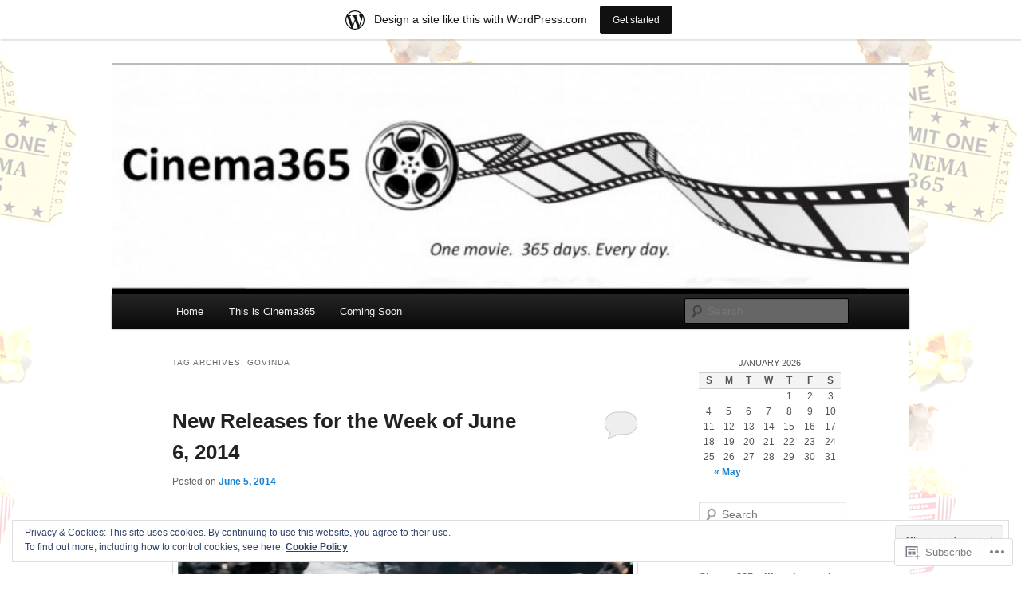

--- FILE ---
content_type: text/html; charset=UTF-8
request_url: https://carlosdev.wordpress.com/tag/govinda/
body_size: 25311
content:
<!DOCTYPE html>
<!--[if IE 6]>
<html id="ie6" lang="en">
<![endif]-->
<!--[if IE 7]>
<html id="ie7" lang="en">
<![endif]-->
<!--[if IE 8]>
<html id="ie8" lang="en">
<![endif]-->
<!--[if !(IE 6) & !(IE 7) & !(IE 8)]><!-->
<html lang="en">
<!--<![endif]-->
<head>
<meta charset="UTF-8" />
<meta name="viewport" content="width=device-width" />
<title>
Govinda | Cinema365	</title>
<link rel="profile" href="https://gmpg.org/xfn/11" />
<link rel="stylesheet" type="text/css" media="all" href="https://s0.wp.com/wp-content/themes/pub/twentyeleven/style.css?m=1741693348i&amp;ver=20190507" />
<link rel="pingback" href="https://carlosdev.wordpress.com/xmlrpc.php">
<!--[if lt IE 9]>
<script src="https://s0.wp.com/wp-content/themes/pub/twentyeleven/js/html5.js?m=1394055389i&amp;ver=3.7.0" type="text/javascript"></script>
<![endif]-->
<meta name='robots' content='max-image-preview:large' />
<link rel='dns-prefetch' href='//s0.wp.com' />
<link rel='dns-prefetch' href='//af.pubmine.com' />
<link rel="alternate" type="application/rss+xml" title="Cinema365 &raquo; Feed" href="https://carlosdev.wordpress.com/feed/" />
<link rel="alternate" type="application/rss+xml" title="Cinema365 &raquo; Comments Feed" href="https://carlosdev.wordpress.com/comments/feed/" />
<link rel="alternate" type="application/rss+xml" title="Cinema365 &raquo; Govinda Tag Feed" href="https://carlosdev.wordpress.com/tag/govinda/feed/" />
	<script type="text/javascript">
		/* <![CDATA[ */
		function addLoadEvent(func) {
			var oldonload = window.onload;
			if (typeof window.onload != 'function') {
				window.onload = func;
			} else {
				window.onload = function () {
					oldonload();
					func();
				}
			}
		}
		/* ]]> */
	</script>
	<link crossorigin='anonymous' rel='stylesheet' id='all-css-0-1' href='/_static/??/wp-content/mu-plugins/widgets/eu-cookie-law/templates/style.css,/wp-content/blog-plugins/marketing-bar/css/marketing-bar.css?m=1761640963j&cssminify=yes' type='text/css' media='all' />
<style id='wp-emoji-styles-inline-css'>

	img.wp-smiley, img.emoji {
		display: inline !important;
		border: none !important;
		box-shadow: none !important;
		height: 1em !important;
		width: 1em !important;
		margin: 0 0.07em !important;
		vertical-align: -0.1em !important;
		background: none !important;
		padding: 0 !important;
	}
/*# sourceURL=wp-emoji-styles-inline-css */
</style>
<link crossorigin='anonymous' rel='stylesheet' id='all-css-2-1' href='/wp-content/plugins/gutenberg-core/v22.2.0/build/styles/block-library/style.css?m=1764855221i&cssminify=yes' type='text/css' media='all' />
<style id='wp-block-library-inline-css'>
.has-text-align-justify {
	text-align:justify;
}
.has-text-align-justify{text-align:justify;}

/*# sourceURL=wp-block-library-inline-css */
</style><style id='global-styles-inline-css'>
:root{--wp--preset--aspect-ratio--square: 1;--wp--preset--aspect-ratio--4-3: 4/3;--wp--preset--aspect-ratio--3-4: 3/4;--wp--preset--aspect-ratio--3-2: 3/2;--wp--preset--aspect-ratio--2-3: 2/3;--wp--preset--aspect-ratio--16-9: 16/9;--wp--preset--aspect-ratio--9-16: 9/16;--wp--preset--color--black: #000;--wp--preset--color--cyan-bluish-gray: #abb8c3;--wp--preset--color--white: #fff;--wp--preset--color--pale-pink: #f78da7;--wp--preset--color--vivid-red: #cf2e2e;--wp--preset--color--luminous-vivid-orange: #ff6900;--wp--preset--color--luminous-vivid-amber: #fcb900;--wp--preset--color--light-green-cyan: #7bdcb5;--wp--preset--color--vivid-green-cyan: #00d084;--wp--preset--color--pale-cyan-blue: #8ed1fc;--wp--preset--color--vivid-cyan-blue: #0693e3;--wp--preset--color--vivid-purple: #9b51e0;--wp--preset--color--blue: #1982d1;--wp--preset--color--dark-gray: #373737;--wp--preset--color--medium-gray: #666;--wp--preset--color--light-gray: #e2e2e2;--wp--preset--gradient--vivid-cyan-blue-to-vivid-purple: linear-gradient(135deg,rgb(6,147,227) 0%,rgb(155,81,224) 100%);--wp--preset--gradient--light-green-cyan-to-vivid-green-cyan: linear-gradient(135deg,rgb(122,220,180) 0%,rgb(0,208,130) 100%);--wp--preset--gradient--luminous-vivid-amber-to-luminous-vivid-orange: linear-gradient(135deg,rgb(252,185,0) 0%,rgb(255,105,0) 100%);--wp--preset--gradient--luminous-vivid-orange-to-vivid-red: linear-gradient(135deg,rgb(255,105,0) 0%,rgb(207,46,46) 100%);--wp--preset--gradient--very-light-gray-to-cyan-bluish-gray: linear-gradient(135deg,rgb(238,238,238) 0%,rgb(169,184,195) 100%);--wp--preset--gradient--cool-to-warm-spectrum: linear-gradient(135deg,rgb(74,234,220) 0%,rgb(151,120,209) 20%,rgb(207,42,186) 40%,rgb(238,44,130) 60%,rgb(251,105,98) 80%,rgb(254,248,76) 100%);--wp--preset--gradient--blush-light-purple: linear-gradient(135deg,rgb(255,206,236) 0%,rgb(152,150,240) 100%);--wp--preset--gradient--blush-bordeaux: linear-gradient(135deg,rgb(254,205,165) 0%,rgb(254,45,45) 50%,rgb(107,0,62) 100%);--wp--preset--gradient--luminous-dusk: linear-gradient(135deg,rgb(255,203,112) 0%,rgb(199,81,192) 50%,rgb(65,88,208) 100%);--wp--preset--gradient--pale-ocean: linear-gradient(135deg,rgb(255,245,203) 0%,rgb(182,227,212) 50%,rgb(51,167,181) 100%);--wp--preset--gradient--electric-grass: linear-gradient(135deg,rgb(202,248,128) 0%,rgb(113,206,126) 100%);--wp--preset--gradient--midnight: linear-gradient(135deg,rgb(2,3,129) 0%,rgb(40,116,252) 100%);--wp--preset--font-size--small: 13px;--wp--preset--font-size--medium: 20px;--wp--preset--font-size--large: 36px;--wp--preset--font-size--x-large: 42px;--wp--preset--font-family--albert-sans: 'Albert Sans', sans-serif;--wp--preset--font-family--alegreya: Alegreya, serif;--wp--preset--font-family--arvo: Arvo, serif;--wp--preset--font-family--bodoni-moda: 'Bodoni Moda', serif;--wp--preset--font-family--bricolage-grotesque: 'Bricolage Grotesque', sans-serif;--wp--preset--font-family--cabin: Cabin, sans-serif;--wp--preset--font-family--chivo: Chivo, sans-serif;--wp--preset--font-family--commissioner: Commissioner, sans-serif;--wp--preset--font-family--cormorant: Cormorant, serif;--wp--preset--font-family--courier-prime: 'Courier Prime', monospace;--wp--preset--font-family--crimson-pro: 'Crimson Pro', serif;--wp--preset--font-family--dm-mono: 'DM Mono', monospace;--wp--preset--font-family--dm-sans: 'DM Sans', sans-serif;--wp--preset--font-family--dm-serif-display: 'DM Serif Display', serif;--wp--preset--font-family--domine: Domine, serif;--wp--preset--font-family--eb-garamond: 'EB Garamond', serif;--wp--preset--font-family--epilogue: Epilogue, sans-serif;--wp--preset--font-family--fahkwang: Fahkwang, sans-serif;--wp--preset--font-family--figtree: Figtree, sans-serif;--wp--preset--font-family--fira-sans: 'Fira Sans', sans-serif;--wp--preset--font-family--fjalla-one: 'Fjalla One', sans-serif;--wp--preset--font-family--fraunces: Fraunces, serif;--wp--preset--font-family--gabarito: Gabarito, system-ui;--wp--preset--font-family--ibm-plex-mono: 'IBM Plex Mono', monospace;--wp--preset--font-family--ibm-plex-sans: 'IBM Plex Sans', sans-serif;--wp--preset--font-family--ibarra-real-nova: 'Ibarra Real Nova', serif;--wp--preset--font-family--instrument-serif: 'Instrument Serif', serif;--wp--preset--font-family--inter: Inter, sans-serif;--wp--preset--font-family--josefin-sans: 'Josefin Sans', sans-serif;--wp--preset--font-family--jost: Jost, sans-serif;--wp--preset--font-family--libre-baskerville: 'Libre Baskerville', serif;--wp--preset--font-family--libre-franklin: 'Libre Franklin', sans-serif;--wp--preset--font-family--literata: Literata, serif;--wp--preset--font-family--lora: Lora, serif;--wp--preset--font-family--merriweather: Merriweather, serif;--wp--preset--font-family--montserrat: Montserrat, sans-serif;--wp--preset--font-family--newsreader: Newsreader, serif;--wp--preset--font-family--noto-sans-mono: 'Noto Sans Mono', sans-serif;--wp--preset--font-family--nunito: Nunito, sans-serif;--wp--preset--font-family--open-sans: 'Open Sans', sans-serif;--wp--preset--font-family--overpass: Overpass, sans-serif;--wp--preset--font-family--pt-serif: 'PT Serif', serif;--wp--preset--font-family--petrona: Petrona, serif;--wp--preset--font-family--piazzolla: Piazzolla, serif;--wp--preset--font-family--playfair-display: 'Playfair Display', serif;--wp--preset--font-family--plus-jakarta-sans: 'Plus Jakarta Sans', sans-serif;--wp--preset--font-family--poppins: Poppins, sans-serif;--wp--preset--font-family--raleway: Raleway, sans-serif;--wp--preset--font-family--roboto: Roboto, sans-serif;--wp--preset--font-family--roboto-slab: 'Roboto Slab', serif;--wp--preset--font-family--rubik: Rubik, sans-serif;--wp--preset--font-family--rufina: Rufina, serif;--wp--preset--font-family--sora: Sora, sans-serif;--wp--preset--font-family--source-sans-3: 'Source Sans 3', sans-serif;--wp--preset--font-family--source-serif-4: 'Source Serif 4', serif;--wp--preset--font-family--space-mono: 'Space Mono', monospace;--wp--preset--font-family--syne: Syne, sans-serif;--wp--preset--font-family--texturina: Texturina, serif;--wp--preset--font-family--urbanist: Urbanist, sans-serif;--wp--preset--font-family--work-sans: 'Work Sans', sans-serif;--wp--preset--spacing--20: 0.44rem;--wp--preset--spacing--30: 0.67rem;--wp--preset--spacing--40: 1rem;--wp--preset--spacing--50: 1.5rem;--wp--preset--spacing--60: 2.25rem;--wp--preset--spacing--70: 3.38rem;--wp--preset--spacing--80: 5.06rem;--wp--preset--shadow--natural: 6px 6px 9px rgba(0, 0, 0, 0.2);--wp--preset--shadow--deep: 12px 12px 50px rgba(0, 0, 0, 0.4);--wp--preset--shadow--sharp: 6px 6px 0px rgba(0, 0, 0, 0.2);--wp--preset--shadow--outlined: 6px 6px 0px -3px rgb(255, 255, 255), 6px 6px rgb(0, 0, 0);--wp--preset--shadow--crisp: 6px 6px 0px rgb(0, 0, 0);}:where(.is-layout-flex){gap: 0.5em;}:where(.is-layout-grid){gap: 0.5em;}body .is-layout-flex{display: flex;}.is-layout-flex{flex-wrap: wrap;align-items: center;}.is-layout-flex > :is(*, div){margin: 0;}body .is-layout-grid{display: grid;}.is-layout-grid > :is(*, div){margin: 0;}:where(.wp-block-columns.is-layout-flex){gap: 2em;}:where(.wp-block-columns.is-layout-grid){gap: 2em;}:where(.wp-block-post-template.is-layout-flex){gap: 1.25em;}:where(.wp-block-post-template.is-layout-grid){gap: 1.25em;}.has-black-color{color: var(--wp--preset--color--black) !important;}.has-cyan-bluish-gray-color{color: var(--wp--preset--color--cyan-bluish-gray) !important;}.has-white-color{color: var(--wp--preset--color--white) !important;}.has-pale-pink-color{color: var(--wp--preset--color--pale-pink) !important;}.has-vivid-red-color{color: var(--wp--preset--color--vivid-red) !important;}.has-luminous-vivid-orange-color{color: var(--wp--preset--color--luminous-vivid-orange) !important;}.has-luminous-vivid-amber-color{color: var(--wp--preset--color--luminous-vivid-amber) !important;}.has-light-green-cyan-color{color: var(--wp--preset--color--light-green-cyan) !important;}.has-vivid-green-cyan-color{color: var(--wp--preset--color--vivid-green-cyan) !important;}.has-pale-cyan-blue-color{color: var(--wp--preset--color--pale-cyan-blue) !important;}.has-vivid-cyan-blue-color{color: var(--wp--preset--color--vivid-cyan-blue) !important;}.has-vivid-purple-color{color: var(--wp--preset--color--vivid-purple) !important;}.has-black-background-color{background-color: var(--wp--preset--color--black) !important;}.has-cyan-bluish-gray-background-color{background-color: var(--wp--preset--color--cyan-bluish-gray) !important;}.has-white-background-color{background-color: var(--wp--preset--color--white) !important;}.has-pale-pink-background-color{background-color: var(--wp--preset--color--pale-pink) !important;}.has-vivid-red-background-color{background-color: var(--wp--preset--color--vivid-red) !important;}.has-luminous-vivid-orange-background-color{background-color: var(--wp--preset--color--luminous-vivid-orange) !important;}.has-luminous-vivid-amber-background-color{background-color: var(--wp--preset--color--luminous-vivid-amber) !important;}.has-light-green-cyan-background-color{background-color: var(--wp--preset--color--light-green-cyan) !important;}.has-vivid-green-cyan-background-color{background-color: var(--wp--preset--color--vivid-green-cyan) !important;}.has-pale-cyan-blue-background-color{background-color: var(--wp--preset--color--pale-cyan-blue) !important;}.has-vivid-cyan-blue-background-color{background-color: var(--wp--preset--color--vivid-cyan-blue) !important;}.has-vivid-purple-background-color{background-color: var(--wp--preset--color--vivid-purple) !important;}.has-black-border-color{border-color: var(--wp--preset--color--black) !important;}.has-cyan-bluish-gray-border-color{border-color: var(--wp--preset--color--cyan-bluish-gray) !important;}.has-white-border-color{border-color: var(--wp--preset--color--white) !important;}.has-pale-pink-border-color{border-color: var(--wp--preset--color--pale-pink) !important;}.has-vivid-red-border-color{border-color: var(--wp--preset--color--vivid-red) !important;}.has-luminous-vivid-orange-border-color{border-color: var(--wp--preset--color--luminous-vivid-orange) !important;}.has-luminous-vivid-amber-border-color{border-color: var(--wp--preset--color--luminous-vivid-amber) !important;}.has-light-green-cyan-border-color{border-color: var(--wp--preset--color--light-green-cyan) !important;}.has-vivid-green-cyan-border-color{border-color: var(--wp--preset--color--vivid-green-cyan) !important;}.has-pale-cyan-blue-border-color{border-color: var(--wp--preset--color--pale-cyan-blue) !important;}.has-vivid-cyan-blue-border-color{border-color: var(--wp--preset--color--vivid-cyan-blue) !important;}.has-vivid-purple-border-color{border-color: var(--wp--preset--color--vivid-purple) !important;}.has-vivid-cyan-blue-to-vivid-purple-gradient-background{background: var(--wp--preset--gradient--vivid-cyan-blue-to-vivid-purple) !important;}.has-light-green-cyan-to-vivid-green-cyan-gradient-background{background: var(--wp--preset--gradient--light-green-cyan-to-vivid-green-cyan) !important;}.has-luminous-vivid-amber-to-luminous-vivid-orange-gradient-background{background: var(--wp--preset--gradient--luminous-vivid-amber-to-luminous-vivid-orange) !important;}.has-luminous-vivid-orange-to-vivid-red-gradient-background{background: var(--wp--preset--gradient--luminous-vivid-orange-to-vivid-red) !important;}.has-very-light-gray-to-cyan-bluish-gray-gradient-background{background: var(--wp--preset--gradient--very-light-gray-to-cyan-bluish-gray) !important;}.has-cool-to-warm-spectrum-gradient-background{background: var(--wp--preset--gradient--cool-to-warm-spectrum) !important;}.has-blush-light-purple-gradient-background{background: var(--wp--preset--gradient--blush-light-purple) !important;}.has-blush-bordeaux-gradient-background{background: var(--wp--preset--gradient--blush-bordeaux) !important;}.has-luminous-dusk-gradient-background{background: var(--wp--preset--gradient--luminous-dusk) !important;}.has-pale-ocean-gradient-background{background: var(--wp--preset--gradient--pale-ocean) !important;}.has-electric-grass-gradient-background{background: var(--wp--preset--gradient--electric-grass) !important;}.has-midnight-gradient-background{background: var(--wp--preset--gradient--midnight) !important;}.has-small-font-size{font-size: var(--wp--preset--font-size--small) !important;}.has-medium-font-size{font-size: var(--wp--preset--font-size--medium) !important;}.has-large-font-size{font-size: var(--wp--preset--font-size--large) !important;}.has-x-large-font-size{font-size: var(--wp--preset--font-size--x-large) !important;}.has-albert-sans-font-family{font-family: var(--wp--preset--font-family--albert-sans) !important;}.has-alegreya-font-family{font-family: var(--wp--preset--font-family--alegreya) !important;}.has-arvo-font-family{font-family: var(--wp--preset--font-family--arvo) !important;}.has-bodoni-moda-font-family{font-family: var(--wp--preset--font-family--bodoni-moda) !important;}.has-bricolage-grotesque-font-family{font-family: var(--wp--preset--font-family--bricolage-grotesque) !important;}.has-cabin-font-family{font-family: var(--wp--preset--font-family--cabin) !important;}.has-chivo-font-family{font-family: var(--wp--preset--font-family--chivo) !important;}.has-commissioner-font-family{font-family: var(--wp--preset--font-family--commissioner) !important;}.has-cormorant-font-family{font-family: var(--wp--preset--font-family--cormorant) !important;}.has-courier-prime-font-family{font-family: var(--wp--preset--font-family--courier-prime) !important;}.has-crimson-pro-font-family{font-family: var(--wp--preset--font-family--crimson-pro) !important;}.has-dm-mono-font-family{font-family: var(--wp--preset--font-family--dm-mono) !important;}.has-dm-sans-font-family{font-family: var(--wp--preset--font-family--dm-sans) !important;}.has-dm-serif-display-font-family{font-family: var(--wp--preset--font-family--dm-serif-display) !important;}.has-domine-font-family{font-family: var(--wp--preset--font-family--domine) !important;}.has-eb-garamond-font-family{font-family: var(--wp--preset--font-family--eb-garamond) !important;}.has-epilogue-font-family{font-family: var(--wp--preset--font-family--epilogue) !important;}.has-fahkwang-font-family{font-family: var(--wp--preset--font-family--fahkwang) !important;}.has-figtree-font-family{font-family: var(--wp--preset--font-family--figtree) !important;}.has-fira-sans-font-family{font-family: var(--wp--preset--font-family--fira-sans) !important;}.has-fjalla-one-font-family{font-family: var(--wp--preset--font-family--fjalla-one) !important;}.has-fraunces-font-family{font-family: var(--wp--preset--font-family--fraunces) !important;}.has-gabarito-font-family{font-family: var(--wp--preset--font-family--gabarito) !important;}.has-ibm-plex-mono-font-family{font-family: var(--wp--preset--font-family--ibm-plex-mono) !important;}.has-ibm-plex-sans-font-family{font-family: var(--wp--preset--font-family--ibm-plex-sans) !important;}.has-ibarra-real-nova-font-family{font-family: var(--wp--preset--font-family--ibarra-real-nova) !important;}.has-instrument-serif-font-family{font-family: var(--wp--preset--font-family--instrument-serif) !important;}.has-inter-font-family{font-family: var(--wp--preset--font-family--inter) !important;}.has-josefin-sans-font-family{font-family: var(--wp--preset--font-family--josefin-sans) !important;}.has-jost-font-family{font-family: var(--wp--preset--font-family--jost) !important;}.has-libre-baskerville-font-family{font-family: var(--wp--preset--font-family--libre-baskerville) !important;}.has-libre-franklin-font-family{font-family: var(--wp--preset--font-family--libre-franklin) !important;}.has-literata-font-family{font-family: var(--wp--preset--font-family--literata) !important;}.has-lora-font-family{font-family: var(--wp--preset--font-family--lora) !important;}.has-merriweather-font-family{font-family: var(--wp--preset--font-family--merriweather) !important;}.has-montserrat-font-family{font-family: var(--wp--preset--font-family--montserrat) !important;}.has-newsreader-font-family{font-family: var(--wp--preset--font-family--newsreader) !important;}.has-noto-sans-mono-font-family{font-family: var(--wp--preset--font-family--noto-sans-mono) !important;}.has-nunito-font-family{font-family: var(--wp--preset--font-family--nunito) !important;}.has-open-sans-font-family{font-family: var(--wp--preset--font-family--open-sans) !important;}.has-overpass-font-family{font-family: var(--wp--preset--font-family--overpass) !important;}.has-pt-serif-font-family{font-family: var(--wp--preset--font-family--pt-serif) !important;}.has-petrona-font-family{font-family: var(--wp--preset--font-family--petrona) !important;}.has-piazzolla-font-family{font-family: var(--wp--preset--font-family--piazzolla) !important;}.has-playfair-display-font-family{font-family: var(--wp--preset--font-family--playfair-display) !important;}.has-plus-jakarta-sans-font-family{font-family: var(--wp--preset--font-family--plus-jakarta-sans) !important;}.has-poppins-font-family{font-family: var(--wp--preset--font-family--poppins) !important;}.has-raleway-font-family{font-family: var(--wp--preset--font-family--raleway) !important;}.has-roboto-font-family{font-family: var(--wp--preset--font-family--roboto) !important;}.has-roboto-slab-font-family{font-family: var(--wp--preset--font-family--roboto-slab) !important;}.has-rubik-font-family{font-family: var(--wp--preset--font-family--rubik) !important;}.has-rufina-font-family{font-family: var(--wp--preset--font-family--rufina) !important;}.has-sora-font-family{font-family: var(--wp--preset--font-family--sora) !important;}.has-source-sans-3-font-family{font-family: var(--wp--preset--font-family--source-sans-3) !important;}.has-source-serif-4-font-family{font-family: var(--wp--preset--font-family--source-serif-4) !important;}.has-space-mono-font-family{font-family: var(--wp--preset--font-family--space-mono) !important;}.has-syne-font-family{font-family: var(--wp--preset--font-family--syne) !important;}.has-texturina-font-family{font-family: var(--wp--preset--font-family--texturina) !important;}.has-urbanist-font-family{font-family: var(--wp--preset--font-family--urbanist) !important;}.has-work-sans-font-family{font-family: var(--wp--preset--font-family--work-sans) !important;}
/*# sourceURL=global-styles-inline-css */
</style>

<style id='classic-theme-styles-inline-css'>
/*! This file is auto-generated */
.wp-block-button__link{color:#fff;background-color:#32373c;border-radius:9999px;box-shadow:none;text-decoration:none;padding:calc(.667em + 2px) calc(1.333em + 2px);font-size:1.125em}.wp-block-file__button{background:#32373c;color:#fff;text-decoration:none}
/*# sourceURL=/wp-includes/css/classic-themes.min.css */
</style>
<link crossorigin='anonymous' rel='stylesheet' id='all-css-4-1' href='/_static/??-eJyNT9luwkAM/CEcK6GC9KHiW3KYZWEvrZ2k+XucoBaqShEvlj2aw4NTgi4GoSCY3GBsYOxi62J3Y6yKsi5KYOuTI8g0Fh/YW5ZfBrDMjoqOeYcvRn6Ap1cmxX1qZGF46m1DjrzStmST7Q2JyvlnB6HvbUnSGGjblIkZdHo7eJCLZvE/3QPGNLQokwKz/jRSwEett+lrfViTt17LpL5GV7MWep5bIkMR9JtGbAx/Dji7xuZFevJf5aEu631VfR6vd67wq70=&cssminify=yes' type='text/css' media='all' />
<style id='jetpack-global-styles-frontend-style-inline-css'>
:root { --font-headings: unset; --font-base: unset; --font-headings-default: -apple-system,BlinkMacSystemFont,"Segoe UI",Roboto,Oxygen-Sans,Ubuntu,Cantarell,"Helvetica Neue",sans-serif; --font-base-default: -apple-system,BlinkMacSystemFont,"Segoe UI",Roboto,Oxygen-Sans,Ubuntu,Cantarell,"Helvetica Neue",sans-serif;}
/*# sourceURL=jetpack-global-styles-frontend-style-inline-css */
</style>
<link crossorigin='anonymous' rel='stylesheet' id='all-css-6-1' href='/wp-content/themes/h4/global.css?m=1420737423i&cssminify=yes' type='text/css' media='all' />
<script type="text/javascript" id="wpcom-actionbar-placeholder-js-extra">
/* <![CDATA[ */
var actionbardata = {"siteID":"9154091","postID":"0","siteURL":"https://carlosdev.wordpress.com","xhrURL":"https://carlosdev.wordpress.com/wp-admin/admin-ajax.php","nonce":"ea2019d99d","isLoggedIn":"","statusMessage":"","subsEmailDefault":"instantly","proxyScriptUrl":"https://s0.wp.com/wp-content/js/wpcom-proxy-request.js?m=1513050504i&amp;ver=20211021","i18n":{"followedText":"New posts from this site will now appear in your \u003Ca href=\"https://wordpress.com/reader\"\u003EReader\u003C/a\u003E","foldBar":"Collapse this bar","unfoldBar":"Expand this bar","shortLinkCopied":"Shortlink copied to clipboard."}};
//# sourceURL=wpcom-actionbar-placeholder-js-extra
/* ]]> */
</script>
<script type="text/javascript" id="jetpack-mu-wpcom-settings-js-before">
/* <![CDATA[ */
var JETPACK_MU_WPCOM_SETTINGS = {"assetsUrl":"https://s0.wp.com/wp-content/mu-plugins/jetpack-mu-wpcom-plugin/sun/jetpack_vendor/automattic/jetpack-mu-wpcom/src/build/"};
//# sourceURL=jetpack-mu-wpcom-settings-js-before
/* ]]> */
</script>
<script crossorigin='anonymous' type='text/javascript'  src='/_static/??/wp-content/js/rlt-proxy.js,/wp-content/blog-plugins/wordads-classes/js/cmp/v2/cmp-non-gdpr.js?m=1720530689j'></script>
<script type="text/javascript" id="rlt-proxy-js-after">
/* <![CDATA[ */
	rltInitialize( {"token":null,"iframeOrigins":["https:\/\/widgets.wp.com"]} );
//# sourceURL=rlt-proxy-js-after
/* ]]> */
</script>
<link rel="EditURI" type="application/rsd+xml" title="RSD" href="https://carlosdev.wordpress.com/xmlrpc.php?rsd" />
<meta name="generator" content="WordPress.com" />

<!-- Jetpack Open Graph Tags -->
<meta property="og:type" content="website" />
<meta property="og:title" content="Govinda &#8211; Cinema365" />
<meta property="og:url" content="https://carlosdev.wordpress.com/tag/govinda/" />
<meta property="og:site_name" content="Cinema365" />
<meta property="og:image" content="https://secure.gravatar.com/blavatar/fbc1cc5073b23861778a06af3e73d15c89a045d153c3399bd0892148d72ff1b0?s=200&#038;ts=1769075773" />
<meta property="og:image:width" content="200" />
<meta property="og:image:height" content="200" />
<meta property="og:image:alt" content="" />
<meta property="og:locale" content="en_US" />
<meta property="fb:app_id" content="249643311490" />
<meta name="twitter:creator" content="@carlosdev" />
<meta name="twitter:site" content="@carlosdev" />

<!-- End Jetpack Open Graph Tags -->
<link rel="shortcut icon" type="image/x-icon" href="https://secure.gravatar.com/blavatar/fbc1cc5073b23861778a06af3e73d15c89a045d153c3399bd0892148d72ff1b0?s=32" sizes="16x16" />
<link rel="icon" type="image/x-icon" href="https://secure.gravatar.com/blavatar/fbc1cc5073b23861778a06af3e73d15c89a045d153c3399bd0892148d72ff1b0?s=32" sizes="16x16" />
<link rel="apple-touch-icon" href="https://secure.gravatar.com/blavatar/fbc1cc5073b23861778a06af3e73d15c89a045d153c3399bd0892148d72ff1b0?s=114" />
<link rel='openid.server' href='https://carlosdev.wordpress.com/?openidserver=1' />
<link rel='openid.delegate' href='https://carlosdev.wordpress.com/' />
<link rel="search" type="application/opensearchdescription+xml" href="https://carlosdev.wordpress.com/osd.xml" title="Cinema365" />
<link rel="search" type="application/opensearchdescription+xml" href="https://s1.wp.com/opensearch.xml" title="WordPress.com" />
<meta name="theme-color" content="#ffffff" />
<meta name="description" content="Posts about Govinda written by carlosdev" />
		<style type="text/css" id="twentyeleven-header-css">
				#site-title,
		#site-description {
			position: absolute;
			clip: rect(1px 1px 1px 1px); /* IE6, IE7 */
			clip: rect(1px, 1px, 1px, 1px);
		}
				</style>
	<style type="text/css" id="custom-background-css">
body.custom-background { background-color: #ffffff; background-image: url("https://carlosdev.files.wordpress.com/2013/04/admittwo9.png"); background-position: right top; background-size: auto; background-repeat: repeat; background-attachment: fixed; }
</style>
	<script type="text/javascript">
/* <![CDATA[ */
var wa_client = {}; wa_client.cmd = []; wa_client.config = { 'blog_id': 9154091, 'blog_language': 'en', 'is_wordads': false, 'hosting_type': 0, 'afp_account_id': 'pub-3887417752453430', 'afp_host_id': 5038568878849053, 'theme': 'pub/twentyeleven', '_': { 'title': 'Advertisement', 'privacy_settings': 'Privacy Settings' }, 'formats': [ 'belowpost', 'bottom_sticky', 'sidebar_sticky_right', 'sidebar', 'gutenberg_rectangle', 'gutenberg_leaderboard', 'gutenberg_mobile_leaderboard', 'gutenberg_skyscraper' ] };
/* ]]> */
</script>
		<script type="text/javascript">

			window.doNotSellCallback = function() {

				var linkElements = [
					'a[href="https://wordpress.com/?ref=footer_blog"]',
					'a[href="https://wordpress.com/?ref=footer_website"]',
					'a[href="https://wordpress.com/?ref=vertical_footer"]',
					'a[href^="https://wordpress.com/?ref=footer_segment_"]',
				].join(',');

				var dnsLink = document.createElement( 'a' );
				dnsLink.href = 'https://wordpress.com/advertising-program-optout/';
				dnsLink.classList.add( 'do-not-sell-link' );
				dnsLink.rel = 'nofollow';
				dnsLink.style.marginLeft = '0.5em';
				dnsLink.textContent = 'Do Not Sell or Share My Personal Information';

				var creditLinks = document.querySelectorAll( linkElements );

				if ( 0 === creditLinks.length ) {
					return false;
				}

				Array.prototype.forEach.call( creditLinks, function( el ) {
					el.insertAdjacentElement( 'afterend', dnsLink );
				});

				return true;
			};

		</script>
		<script type="text/javascript">
	window.google_analytics_uacct = "UA-52447-2";
</script>

<script type="text/javascript">
	var _gaq = _gaq || [];
	_gaq.push(['_setAccount', 'UA-52447-2']);
	_gaq.push(['_gat._anonymizeIp']);
	_gaq.push(['_setDomainName', 'wordpress.com']);
	_gaq.push(['_initData']);
	_gaq.push(['_trackPageview']);

	(function() {
		var ga = document.createElement('script'); ga.type = 'text/javascript'; ga.async = true;
		ga.src = ('https:' == document.location.protocol ? 'https://ssl' : 'http://www') + '.google-analytics.com/ga.js';
		(document.getElementsByTagName('head')[0] || document.getElementsByTagName('body')[0]).appendChild(ga);
	})();
</script>
<link crossorigin='anonymous' rel='stylesheet' id='all-css-0-3' href='/_static/??-eJyVjssKwkAMRX/INowP1IX4KdKmg6SdScJkQn+/FR/gTpfncjhcmLVB4Rq5QvZGk9+JDcZYtcPpxWDOcCNG6JPgZGAzaSwtmm3g50CWwVM0wK6IW0wf5z382XseckrDir1hIa0kq/tFbSZ+hK/5Eo6H3fkU9mE7Lr2lXSA=&cssminify=yes' type='text/css' media='all' />
</head>

<body class="archive tag tag-govinda tag-578830 custom-background wp-embed-responsive wp-theme-pubtwentyeleven customizer-styles-applied single-author two-column right-sidebar jetpack-reblog-enabled has-marketing-bar has-marketing-bar-theme-twenty-eleven">
<div class="skip-link"><a class="assistive-text" href="#content">Skip to primary content</a></div><div class="skip-link"><a class="assistive-text" href="#secondary">Skip to secondary content</a></div><div id="page" class="hfeed">
	<header id="branding">
			<hgroup>
				<h1 id="site-title"><span><a href="https://carlosdev.wordpress.com/" rel="home">Cinema365</a></span></h1>
				<h2 id="site-description">One movie. 365 days. Every day.</h2>
			</hgroup>

						<a href="https://carlosdev.wordpress.com/">
									<img src="https://carlosdev.wordpress.com/wp-content/uploads/2011/03/cropped-cropped-cropped-cropped-cinema365logo44.jpg" width="1000" height="288" alt="Cinema365" />
								</a>
			
						<div class="only-search with-image">
					<form method="get" id="searchform" action="https://carlosdev.wordpress.com/">
		<label for="s" class="assistive-text">Search</label>
		<input type="text" class="field" name="s" id="s" placeholder="Search" />
		<input type="submit" class="submit" name="submit" id="searchsubmit" value="Search" />
	</form>
			</div>
				
			<nav id="access">
				<h3 class="assistive-text">Main menu</h3>
				<div class="menu-coming-soon-container"><ul id="menu-coming-soon" class="menu"><li id="menu-item-9055" class="menu-item menu-item-type-custom menu-item-object-custom menu-item-home menu-item-9055"><a href="https://carlosdev.wordpress.com/">Home</a></li>
<li id="menu-item-9056" class="menu-item menu-item-type-post_type menu-item-object-page menu-item-9056"><a href="https://carlosdev.wordpress.com/this-is-cinema365/">This is Cinema365</a></li>
<li id="menu-item-9057" class="menu-item menu-item-type-taxonomy menu-item-object-category menu-item-9057"><a href="https://carlosdev.wordpress.com/category/coming-soon/">Coming Soon</a></li>
</ul></div>			</nav><!-- #access -->
	</header><!-- #branding -->


	<div id="main">

		<section id="primary">
			<div id="content" role="main">

			
				<header class="page-header">
					<h1 class="page-title">Tag Archives: <span>Govinda</span></h1>

									</header>

				
				
					
	<article id="post-8521" class="post-8521 post type-post status-publish format-standard hentry category-weekly-preview tag-akshay-kumar tag-alia-shawkat tag-amy-brennerman tag-ansel-elgort tag-bill-paxton tag-bruce-davison tag-ciaran-hinds tag-cinema tag-clive-owen tag-dakota-fanning tag-doug-liman tag-edge-of-tomorrow tag-emily-blunt tag-films tag-govinda tag-holiday tag-jeremy-piven tag-jesse-eisenberg tag-juliette-binoche tag-kirk-gurry tag-laura-dern tag-movies tag-night-moves tag-noah-taylor tag-peter-skarsgard tag-previews tag-shailene-woodley tag-sonakshi-sinha tag-the-fault-in-our-stars tag-tom-cruise tag-willem-dafoe tag-words-and-pictures">
		<header class="entry-header">
						<h1 class="entry-title"><a href="https://carlosdev.wordpress.com/2014/06/05/new-releases-for-the-week-of-june-6-2014/" rel="bookmark">New Releases for the Week of June 6,&nbsp;2014</a></h1>
			
						<div class="entry-meta">
				<span class="sep">Posted on </span><a href="https://carlosdev.wordpress.com/2014/06/05/new-releases-for-the-week-of-june-6-2014/" title="11:19 am" rel="bookmark"><time class="entry-date" datetime="2014-06-05T11:19:19-04:00">June 5, 2014</time></a><span class="by-author"> <span class="sep"> by </span> <span class="author vcard"><a class="url fn n" href="https://carlosdev.wordpress.com/author/carlosdev/" title="View all posts by carlosdev" rel="author">carlosdev</a></span></span>			</div><!-- .entry-meta -->
			
						<div class="comments-link">
				<a href="https://carlosdev.wordpress.com/2014/06/05/new-releases-for-the-week-of-june-6-2014/#respond"><span class="leave-reply">Reply</span></a>			</div>
					</header><!-- .entry-header -->

				<div class="entry-content">
			<div class="cs-rating pd-rating" id="pd_rating_holder_300356_post_8521"></div><br/><h2><span style="color:#008000;"><strong><a href="http://www.comingsoon.net/movies.php?year=2014&amp;month=6"><img data-attachment-id="8520" data-permalink="https://carlosdev.wordpress.com/2014/06/05/new-releases-for-the-week-of-june-6-2014/edge-of-tomorrow-2/" data-orig-file="https://carlosdev.wordpress.com/wp-content/uploads/2014/06/edge-of-tomorrow.jpg" data-orig-size="1280,565" data-comments-opened="1" data-image-meta="{&quot;aperture&quot;:&quot;0&quot;,&quot;credit&quot;:&quot;&quot;,&quot;camera&quot;:&quot;&quot;,&quot;caption&quot;:&quot;&quot;,&quot;created_timestamp&quot;:&quot;0&quot;,&quot;copyright&quot;:&quot;&quot;,&quot;focal_length&quot;:&quot;0&quot;,&quot;iso&quot;:&quot;0&quot;,&quot;shutter_speed&quot;:&quot;0&quot;,&quot;title&quot;:&quot;&quot;}" data-image-title="Edge of Tomorrow" data-image-description="" data-image-caption="" data-medium-file="https://carlosdev.wordpress.com/wp-content/uploads/2014/06/edge-of-tomorrow.jpg?w=300" data-large-file="https://carlosdev.wordpress.com/wp-content/uploads/2014/06/edge-of-tomorrow.jpg?w=584" class="aligncenter size-full wp-image-8520" src="https://carlosdev.wordpress.com/wp-content/uploads/2014/06/edge-of-tomorrow.jpg?w=584&#038;h=257" alt="Edge of Tomorrow" width="584" height="257" srcset="https://carlosdev.wordpress.com/wp-content/uploads/2014/06/edge-of-tomorrow.jpg?w=584&amp;h=258 584w, https://carlosdev.wordpress.com/wp-content/uploads/2014/06/edge-of-tomorrow.jpg?w=1168&amp;h=516 1168w, https://carlosdev.wordpress.com/wp-content/uploads/2014/06/edge-of-tomorrow.jpg?w=150&amp;h=66 150w, https://carlosdev.wordpress.com/wp-content/uploads/2014/06/edge-of-tomorrow.jpg?w=300&amp;h=132 300w, https://carlosdev.wordpress.com/wp-content/uploads/2014/06/edge-of-tomorrow.jpg?w=768&amp;h=339 768w, https://carlosdev.wordpress.com/wp-content/uploads/2014/06/edge-of-tomorrow.jpg?w=1024&amp;h=452 1024w" sizes="(max-width: 584px) 100vw, 584px" /></a>EDGE OF TOMORROW</strong></span></h2>
<p>(Warner Brothers) <em>Tom Cruise, Emily Blunt, Bill Paxton, Jeremy Piven, Ciaran Hinds, Noah Taylor, Kirk Gurry, Jonas Armstrong, Tony Way. </em>Directed by Doug Liman</p>
<p>In the not-so-distant future, the Earth is being invaded by a vicious alien species intent on overrunning the indigenous inhabitants &#8211; us. Despite our own military advances, they are seemingly unbeatable, able to counter our every move. Into this miasma of violence and despair is dropped an officer with no combat experience. During a disastrous invasion of alien-held territory, he is killed within five minutes &#8211; only to wake up again just before the invasion. The same events unfold and he wakes up again. He begins to try to do things differently &#8211; and to his surprise, the outcome is altered somewhat. When he meets up with a woman who has been through a similar experience, he realizes that he may be the key to winning the war. Based on the acclaimed Japanese graphic novel <em>All You Need is Kill</em>.</p>
<p>See the trailer, a promo and footage from the premiere <a href="http://www.imdb.com/title/tt1631867/videogallery">here</a><em>.</em></p>
<p>For more on the movie this is the <a href="http://www.edgeoftomorrowmovie.com/">website</a>.</p>
<p>Release formats: Standard, 3D, IMAX 3D (opens Thursday)</p>
<p>Genre: Science Fiction</p>
<p><span style="color:#ff6600;"><strong><em>Rating</em></strong><em>: <strong>PG-13 (for intense sequences of sci-fi action and violence, language and brief suggestive material)</strong></em></span></p>
<h2><span style="color:#0000ff;"><strong>The Fault in Our Stars</strong></span></h2>
<p>(20th Century Fox) <em>Shailene Woodley, Ansel Elgort, Willem Dafoe, Laura Dern.</em>Two young people who definitely fall into the &#8220;strong independent outsider&#8221; category share an acerbic sense of humor, a love for the unusual and a nearly pathological refusal to accept anything normal fall deeply in love. Unfortunately, they both share one more thing &#8211; cancer. Realizing that they could have a very limited time left, they choose to embrace the time they have and live life to the fullest while they still can. Based on the bestselling novel for young people by John Green.</p>
<p>See the trailer, clips, interviews, featurettes and B-Roll video <a href="http://www.imdb.com/title/tt2582846/videogallery">here</a>.</p>
<p>For more on the movie this is the <a href="https://www.facebook.com/AMillionWaysToDieInTheWest">website</a>.</p>
<p>Release formats: Standard (opens Thursday)</p>
<p>Genre: Drama</p>
<p><span style="color:#ff6600;"><strong><em>Rating: PG-13 (for thematic elements, some sexuality and brief strong language)</em></strong></span></p>
<h2><span style="color:#0000ff;"><strong>Holiday</strong></span></h2>
<p>(Reliance) <em>Akshay Kumar, Sonakshi Sinha, Govinda, Dipendra Sharma. </em>This Hindi remake of the 2012 Tamil film <em>Thuppakki </em> features Kumar as a soldier who while on vacation becomes involved in weeding out a crime ring.</p>
<p>See the trailer <a href="http://www.youtube.com/watch?v=OWpGTkjJU0U">here</a>.</p>
<p>For more on the movie this is the <a href="https://www.facebook.com/FilmHoliday">website</a>.</p>
<p>Release formats: Standard</p>
<p>Genre: Bollywood</p>
<p><span style="color:#ff6600;"><strong><em>Rating: NR</em></strong></span></p>
<h2><span style="color:#0000ff;"><strong>Night Moves</strong></span></h2>
<p>(Cinedigm)  <em>Jesse Eisenberg, Dakota Fanning, Peter Skarsgard, Alia Shawkat.</em>Three ecoterrorists with different background formulate the plan to blow up a controversial dam. Afterwards their actions begin to unravel their resolve as the unintended consequences create an atmosphere of paranoia and doubt among the trio of young people.</p>
<p>See the trailer and a clip <a href="http://www.imdb.com/title/tt2043933/videogallery">here</a>.</p>
<p>For more on the movie this is the <a href="https://www.facebook.com/NightMovesFilm">website</a>.</p>
<p>Release formats: Standard</p>
<p>Genre: Thriller</p>
<p><span style="color:#ff6600;"><strong><em>Rating: R (for some language and nudity)</em></strong></span></p>
<h2><span style="color:#0000ff;"><strong>Words and Pictures</strong></span></h2>
<p>(Roadside Attractions) <em>Clive Owen, Juliette Binoche, Bruce Davison, Amy Brennerman. </em>Two teachers at an exclusive prep school &#8211; one an art teacher who can no longer paint, the other an English teacher who no longer writes &#8211; get into a war over which is more important to society, words or pictures. As the students get drawn into their good-natured conflict, the two wounded souls begin to grow attracted to each other. The review for this Florida Film Festival feature can be found <a href="https://carlosdev.wordpress.com/2014/05/19/words-and-pictures/">here</a>.</p>
<p>See the trailer and clips <a href="http://www.imdb.com/title/tt2380331/videogallery">here</a>.</p>
<p>For more on the movie this is the <a href="http://wordsandpicturesthemovie.com/">website</a>.</p>
<p>Release formats: Standard</p>
<p>Genre: Romance</p>
<p><span style="color:#ff6600;"><strong><em>Rating: PG-13 (for sexual material including nude sketches, language and some mature thematic material)</em></strong></span></p>
<div id="jp-post-flair" class="sharedaddy sd-rating-enabled sd-sharing-enabled"></div>					</div><!-- .entry-content -->
		
		<footer class="entry-meta">
			
									<span class="cat-links">
					<span class="entry-utility-prep entry-utility-prep-cat-links">Posted in</span> <a href="https://carlosdev.wordpress.com/category/weekly-preview/" rel="category tag">Weekly Preview</a>			</span>
							
									<span class="sep"> | </span>
								<span class="tag-links">
					<span class="entry-utility-prep entry-utility-prep-tag-links">Tagged</span> <a href="https://carlosdev.wordpress.com/tag/akshay-kumar/" rel="tag">Akshay Kumar</a>, <a href="https://carlosdev.wordpress.com/tag/alia-shawkat/" rel="tag">Alia Shawkat</a>, <a href="https://carlosdev.wordpress.com/tag/amy-brennerman/" rel="tag">Amy Brennerman</a>, <a href="https://carlosdev.wordpress.com/tag/ansel-elgort/" rel="tag">Ansel Elgort</a>, <a href="https://carlosdev.wordpress.com/tag/bill-paxton/" rel="tag">Bill Paxton</a>, <a href="https://carlosdev.wordpress.com/tag/bruce-davison/" rel="tag">Bruce Davison</a>, <a href="https://carlosdev.wordpress.com/tag/ciaran-hinds/" rel="tag">Ciaran Hinds</a>, <a href="https://carlosdev.wordpress.com/tag/cinema/" rel="tag">cinema</a>, <a href="https://carlosdev.wordpress.com/tag/clive-owen/" rel="tag">Clive Owen</a>, <a href="https://carlosdev.wordpress.com/tag/dakota-fanning/" rel="tag">Dakota Fanning</a>, <a href="https://carlosdev.wordpress.com/tag/doug-liman/" rel="tag">Doug Liman</a>, <a href="https://carlosdev.wordpress.com/tag/edge-of-tomorrow/" rel="tag">Edge of Tomorrow</a>, <a href="https://carlosdev.wordpress.com/tag/emily-blunt/" rel="tag">Emily Blunt</a>, <a href="https://carlosdev.wordpress.com/tag/films/" rel="tag">Films</a>, <a href="https://carlosdev.wordpress.com/tag/govinda/" rel="tag">Govinda</a>, <a href="https://carlosdev.wordpress.com/tag/holiday/" rel="tag">holiday</a>, <a href="https://carlosdev.wordpress.com/tag/jeremy-piven/" rel="tag">Jeremy Piven</a>, <a href="https://carlosdev.wordpress.com/tag/jesse-eisenberg/" rel="tag">Jesse Eisenberg</a>, <a href="https://carlosdev.wordpress.com/tag/juliette-binoche/" rel="tag">Juliette Binoche</a>, <a href="https://carlosdev.wordpress.com/tag/kirk-gurry/" rel="tag">Kirk Gurry</a>, <a href="https://carlosdev.wordpress.com/tag/laura-dern/" rel="tag">Laura Dern</a>, <a href="https://carlosdev.wordpress.com/tag/movies/" rel="tag">movies</a>, <a href="https://carlosdev.wordpress.com/tag/night-moves/" rel="tag">Night Moves</a>, <a href="https://carlosdev.wordpress.com/tag/noah-taylor/" rel="tag">Noah Taylor</a>, <a href="https://carlosdev.wordpress.com/tag/peter-skarsgard/" rel="tag">Peter Skarsgard</a>, <a href="https://carlosdev.wordpress.com/tag/previews/" rel="tag">Previews</a>, <a href="https://carlosdev.wordpress.com/tag/shailene-woodley/" rel="tag">Shailene Woodley</a>, <a href="https://carlosdev.wordpress.com/tag/sonakshi-sinha/" rel="tag">Sonakshi Sinha</a>, <a href="https://carlosdev.wordpress.com/tag/the-fault-in-our-stars/" rel="tag">The Fault in Our Stars</a>, <a href="https://carlosdev.wordpress.com/tag/tom-cruise/" rel="tag">Tom Cruise</a>, <a href="https://carlosdev.wordpress.com/tag/willem-dafoe/" rel="tag">Willem Dafoe</a>, <a href="https://carlosdev.wordpress.com/tag/words-and-pictures/" rel="tag">Words and Pictures</a>			</span>
							
									<span class="sep"> | </span>
						<span class="comments-link"><a href="https://carlosdev.wordpress.com/2014/06/05/new-releases-for-the-week-of-june-6-2014/#respond"><span class="leave-reply">Leave a reply</span></a></span>
			
					</footer><!-- .entry-meta -->
	</article><!-- #post-8521 -->

				
				
			
			</div><!-- #content -->
		</section><!-- #primary -->

		<div id="secondary" class="widget-area" role="complementary">
					<aside id="calendar-4" class="widget widget_calendar"><div id="calendar_wrap" class="calendar_wrap"><table id="wp-calendar" class="wp-calendar-table">
	<caption>January 2026</caption>
	<thead>
	<tr>
		<th scope="col" aria-label="Sunday">S</th>
		<th scope="col" aria-label="Monday">M</th>
		<th scope="col" aria-label="Tuesday">T</th>
		<th scope="col" aria-label="Wednesday">W</th>
		<th scope="col" aria-label="Thursday">T</th>
		<th scope="col" aria-label="Friday">F</th>
		<th scope="col" aria-label="Saturday">S</th>
	</tr>
	</thead>
	<tbody>
	<tr>
		<td colspan="4" class="pad">&nbsp;</td><td>1</td><td>2</td><td>3</td>
	</tr>
	<tr>
		<td>4</td><td>5</td><td>6</td><td>7</td><td>8</td><td>9</td><td>10</td>
	</tr>
	<tr>
		<td>11</td><td>12</td><td>13</td><td>14</td><td>15</td><td>16</td><td>17</td>
	</tr>
	<tr>
		<td>18</td><td>19</td><td>20</td><td>21</td><td id="today">22</td><td>23</td><td>24</td>
	</tr>
	<tr>
		<td>25</td><td>26</td><td>27</td><td>28</td><td>29</td><td>30</td><td>31</td>
	</tr>
	</tbody>
	</table><nav aria-label="Previous and next months" class="wp-calendar-nav">
		<span class="wp-calendar-nav-prev"><a href="https://carlosdev.wordpress.com/2022/05/">&laquo; May</a></span>
		<span class="pad">&nbsp;</span>
		<span class="wp-calendar-nav-next">&nbsp;</span>
	</nav></div></aside><aside id="search-5" class="widget widget_search">	<form method="get" id="searchform" action="https://carlosdev.wordpress.com/">
		<label for="s" class="assistive-text">Search</label>
		<input type="text" class="field" name="s" id="s" placeholder="Search" />
		<input type="submit" class="submit" name="submit" id="searchsubmit" value="Search" />
	</form>
</aside>
		<aside id="recent-posts-2" class="widget widget_recent_entries">
		<h3 class="widget-title">Recent Posts</h3>
		<ul>
											<li>
					<a href="https://carlosdev.wordpress.com/2022/05/03/cinema365-will-no-longer-be-updated-due-to-carlos-death-3-22-33/">Cinema365 will no longer be updated due to Carlos&#8217; death&nbsp;3/22/22</a>
									</li>
											<li>
					<a href="https://carlosdev.wordpress.com/2022/03/04/give-or-take/">Give or Take</a>
									</li>
											<li>
					<a href="https://carlosdev.wordpress.com/2022/03/04/slut-in-a-good-way-charlotte-a-du-fun/">Slut in a Good Way (Charlotte a du&nbsp;fun)</a>
									</li>
											<li>
					<a href="https://carlosdev.wordpress.com/2022/03/03/seobok-project-clone/">Seobok: Project Clone</a>
									</li>
											<li>
					<a href="https://carlosdev.wordpress.com/2022/03/03/new-releases-for-the-week-of-march-4-2022/">New Releases for the Week of March 4,&nbsp;2022</a>
									</li>
					</ul>

		</aside><aside id="linkcat-1356" class="widget widget_links"><h3 class="widget-title">Blogroll</h3>
	<ul class='xoxo blogroll'>
<li><a href="http://comingsoon.net">Coming Soon</a></li>
<li><a href="http://dtmmr.wordpress.com/" title="An award-winning movie review blog">Dan the Man&#039;s Movie Reviews</a></li>
<li><a href="http://www.dvdtalk.com/" title="An excellent website that reviews and analyzes home video features">DVD Talk</a></li>
<li><a href="http://gidgetbates.wordpress.com/" title="The wit and wisdom of DJ Gidget Bates">Gidget Bates&#039;s Crap She Spews</a></li>
<li><a href="http://wwww.hollywoodmemorabilia.com" rel="noopener" target="_blank">Hollywood Memorabilia</a></li>
<li><a href="http://www.us.imdb.com" title="The Internet Movie Database">IMDB</a></li>
<li><a href="http://lilmissmovie.wordpress.com/" title="An interactive movie reviw site">Lil&#039; Miss Movie</a></li>
<li><a href="http://www.meiermovies.com" title="The website for Orlando Weekly movie reviewer (and friend) Cameron Meier. Movies ranked in order of quality!">MeierMovies</a></li>
<li><a href="http://www.picknmixflix.com/" title="Because the world needs another movie review site">Picknmixflix</a></li>
<li><a href="http://www.fridaycdv.wordpress.com" title="Carlos blogs about life every Friday">Thank Blog It&#039;s Friday!</a></li>
<li><a href="http://twscritic.com/" title="Beer and Movies! Yeehaw!">The Warning Sign</a></li>
<li><a href="http://www.triviana.com">Triviana</a></li>
<li><a href="http://wordpress.com/">WordPress.com</a></li>

	</ul>
</aside>
<aside id="linkcat-5349227" class="widget widget_links"><h3 class="widget-title">Florida Film Festival</h3>
	<ul class='xoxo blogroll'>
<li><a href="http://enzian.org/" title="The website for the Enzian Theater, quite possibly the coolest movie theater on Earth.">Enzian Theater, Maitland FL</a></li>
<li><a href="http://www.floridafilmfestival.com/" title="The Florida Film Festival&#8217;s main site.">Florida Film Festival</a></li>

	</ul>
</aside>
<aside id="archives-4" class="widget widget_archive"><h3 class="widget-title">Archives</h3>		<label class="screen-reader-text" for="archives-dropdown-4">Archives</label>
		<select id="archives-dropdown-4" name="archive-dropdown">
			
			<option value="">Select Month</option>
				<option value='https://carlosdev.wordpress.com/2022/05/'> May 2022 </option>
	<option value='https://carlosdev.wordpress.com/2022/03/'> March 2022 </option>
	<option value='https://carlosdev.wordpress.com/2022/02/'> February 2022 </option>
	<option value='https://carlosdev.wordpress.com/2022/01/'> January 2022 </option>
	<option value='https://carlosdev.wordpress.com/2021/12/'> December 2021 </option>
	<option value='https://carlosdev.wordpress.com/2021/11/'> November 2021 </option>
	<option value='https://carlosdev.wordpress.com/2021/10/'> October 2021 </option>
	<option value='https://carlosdev.wordpress.com/2021/09/'> September 2021 </option>
	<option value='https://carlosdev.wordpress.com/2021/08/'> August 2021 </option>
	<option value='https://carlosdev.wordpress.com/2021/07/'> July 2021 </option>
	<option value='https://carlosdev.wordpress.com/2021/06/'> June 2021 </option>
	<option value='https://carlosdev.wordpress.com/2021/05/'> May 2021 </option>
	<option value='https://carlosdev.wordpress.com/2021/04/'> April 2021 </option>
	<option value='https://carlosdev.wordpress.com/2021/03/'> March 2021 </option>
	<option value='https://carlosdev.wordpress.com/2021/02/'> February 2021 </option>
	<option value='https://carlosdev.wordpress.com/2021/01/'> January 2021 </option>
	<option value='https://carlosdev.wordpress.com/2020/12/'> December 2020 </option>
	<option value='https://carlosdev.wordpress.com/2020/11/'> November 2020 </option>
	<option value='https://carlosdev.wordpress.com/2020/10/'> October 2020 </option>
	<option value='https://carlosdev.wordpress.com/2020/09/'> September 2020 </option>
	<option value='https://carlosdev.wordpress.com/2020/08/'> August 2020 </option>
	<option value='https://carlosdev.wordpress.com/2020/07/'> July 2020 </option>
	<option value='https://carlosdev.wordpress.com/2020/06/'> June 2020 </option>
	<option value='https://carlosdev.wordpress.com/2020/05/'> May 2020 </option>
	<option value='https://carlosdev.wordpress.com/2020/04/'> April 2020 </option>
	<option value='https://carlosdev.wordpress.com/2020/03/'> March 2020 </option>
	<option value='https://carlosdev.wordpress.com/2020/02/'> February 2020 </option>
	<option value='https://carlosdev.wordpress.com/2020/01/'> January 2020 </option>
	<option value='https://carlosdev.wordpress.com/2019/12/'> December 2019 </option>
	<option value='https://carlosdev.wordpress.com/2019/11/'> November 2019 </option>
	<option value='https://carlosdev.wordpress.com/2019/10/'> October 2019 </option>
	<option value='https://carlosdev.wordpress.com/2019/09/'> September 2019 </option>
	<option value='https://carlosdev.wordpress.com/2019/08/'> August 2019 </option>
	<option value='https://carlosdev.wordpress.com/2019/07/'> July 2019 </option>
	<option value='https://carlosdev.wordpress.com/2019/06/'> June 2019 </option>
	<option value='https://carlosdev.wordpress.com/2019/05/'> May 2019 </option>
	<option value='https://carlosdev.wordpress.com/2019/04/'> April 2019 </option>
	<option value='https://carlosdev.wordpress.com/2019/03/'> March 2019 </option>
	<option value='https://carlosdev.wordpress.com/2019/02/'> February 2019 </option>
	<option value='https://carlosdev.wordpress.com/2019/01/'> January 2019 </option>
	<option value='https://carlosdev.wordpress.com/2018/12/'> December 2018 </option>
	<option value='https://carlosdev.wordpress.com/2018/11/'> November 2018 </option>
	<option value='https://carlosdev.wordpress.com/2018/10/'> October 2018 </option>
	<option value='https://carlosdev.wordpress.com/2018/09/'> September 2018 </option>
	<option value='https://carlosdev.wordpress.com/2018/08/'> August 2018 </option>
	<option value='https://carlosdev.wordpress.com/2018/07/'> July 2018 </option>
	<option value='https://carlosdev.wordpress.com/2018/06/'> June 2018 </option>
	<option value='https://carlosdev.wordpress.com/2018/05/'> May 2018 </option>
	<option value='https://carlosdev.wordpress.com/2018/04/'> April 2018 </option>
	<option value='https://carlosdev.wordpress.com/2018/03/'> March 2018 </option>
	<option value='https://carlosdev.wordpress.com/2018/02/'> February 2018 </option>
	<option value='https://carlosdev.wordpress.com/2018/01/'> January 2018 </option>
	<option value='https://carlosdev.wordpress.com/2017/12/'> December 2017 </option>
	<option value='https://carlosdev.wordpress.com/2017/11/'> November 2017 </option>
	<option value='https://carlosdev.wordpress.com/2017/10/'> October 2017 </option>
	<option value='https://carlosdev.wordpress.com/2017/09/'> September 2017 </option>
	<option value='https://carlosdev.wordpress.com/2017/08/'> August 2017 </option>
	<option value='https://carlosdev.wordpress.com/2017/07/'> July 2017 </option>
	<option value='https://carlosdev.wordpress.com/2017/06/'> June 2017 </option>
	<option value='https://carlosdev.wordpress.com/2017/05/'> May 2017 </option>
	<option value='https://carlosdev.wordpress.com/2017/04/'> April 2017 </option>
	<option value='https://carlosdev.wordpress.com/2017/03/'> March 2017 </option>
	<option value='https://carlosdev.wordpress.com/2017/02/'> February 2017 </option>
	<option value='https://carlosdev.wordpress.com/2017/01/'> January 2017 </option>
	<option value='https://carlosdev.wordpress.com/2016/12/'> December 2016 </option>
	<option value='https://carlosdev.wordpress.com/2016/11/'> November 2016 </option>
	<option value='https://carlosdev.wordpress.com/2016/10/'> October 2016 </option>
	<option value='https://carlosdev.wordpress.com/2016/09/'> September 2016 </option>
	<option value='https://carlosdev.wordpress.com/2016/08/'> August 2016 </option>
	<option value='https://carlosdev.wordpress.com/2016/07/'> July 2016 </option>
	<option value='https://carlosdev.wordpress.com/2016/06/'> June 2016 </option>
	<option value='https://carlosdev.wordpress.com/2016/05/'> May 2016 </option>
	<option value='https://carlosdev.wordpress.com/2016/04/'> April 2016 </option>
	<option value='https://carlosdev.wordpress.com/2016/03/'> March 2016 </option>
	<option value='https://carlosdev.wordpress.com/2016/02/'> February 2016 </option>
	<option value='https://carlosdev.wordpress.com/2016/01/'> January 2016 </option>
	<option value='https://carlosdev.wordpress.com/2015/12/'> December 2015 </option>
	<option value='https://carlosdev.wordpress.com/2015/11/'> November 2015 </option>
	<option value='https://carlosdev.wordpress.com/2015/10/'> October 2015 </option>
	<option value='https://carlosdev.wordpress.com/2015/09/'> September 2015 </option>
	<option value='https://carlosdev.wordpress.com/2015/08/'> August 2015 </option>
	<option value='https://carlosdev.wordpress.com/2015/07/'> July 2015 </option>
	<option value='https://carlosdev.wordpress.com/2015/06/'> June 2015 </option>
	<option value='https://carlosdev.wordpress.com/2015/05/'> May 2015 </option>
	<option value='https://carlosdev.wordpress.com/2015/04/'> April 2015 </option>
	<option value='https://carlosdev.wordpress.com/2015/03/'> March 2015 </option>
	<option value='https://carlosdev.wordpress.com/2015/02/'> February 2015 </option>
	<option value='https://carlosdev.wordpress.com/2015/01/'> January 2015 </option>
	<option value='https://carlosdev.wordpress.com/2014/12/'> December 2014 </option>
	<option value='https://carlosdev.wordpress.com/2014/11/'> November 2014 </option>
	<option value='https://carlosdev.wordpress.com/2014/10/'> October 2014 </option>
	<option value='https://carlosdev.wordpress.com/2014/09/'> September 2014 </option>
	<option value='https://carlosdev.wordpress.com/2014/08/'> August 2014 </option>
	<option value='https://carlosdev.wordpress.com/2014/07/'> July 2014 </option>
	<option value='https://carlosdev.wordpress.com/2014/06/'> June 2014 </option>
	<option value='https://carlosdev.wordpress.com/2014/05/'> May 2014 </option>
	<option value='https://carlosdev.wordpress.com/2014/04/'> April 2014 </option>
	<option value='https://carlosdev.wordpress.com/2014/03/'> March 2014 </option>
	<option value='https://carlosdev.wordpress.com/2014/02/'> February 2014 </option>
	<option value='https://carlosdev.wordpress.com/2014/01/'> January 2014 </option>
	<option value='https://carlosdev.wordpress.com/2013/12/'> December 2013 </option>
	<option value='https://carlosdev.wordpress.com/2013/11/'> November 2013 </option>
	<option value='https://carlosdev.wordpress.com/2013/10/'> October 2013 </option>
	<option value='https://carlosdev.wordpress.com/2013/09/'> September 2013 </option>
	<option value='https://carlosdev.wordpress.com/2013/08/'> August 2013 </option>
	<option value='https://carlosdev.wordpress.com/2013/07/'> July 2013 </option>
	<option value='https://carlosdev.wordpress.com/2013/06/'> June 2013 </option>
	<option value='https://carlosdev.wordpress.com/2013/05/'> May 2013 </option>
	<option value='https://carlosdev.wordpress.com/2013/04/'> April 2013 </option>
	<option value='https://carlosdev.wordpress.com/2013/03/'> March 2013 </option>
	<option value='https://carlosdev.wordpress.com/2013/02/'> February 2013 </option>
	<option value='https://carlosdev.wordpress.com/2013/01/'> January 2013 </option>
	<option value='https://carlosdev.wordpress.com/2012/12/'> December 2012 </option>
	<option value='https://carlosdev.wordpress.com/2012/11/'> November 2012 </option>
	<option value='https://carlosdev.wordpress.com/2012/10/'> October 2012 </option>
	<option value='https://carlosdev.wordpress.com/2012/09/'> September 2012 </option>
	<option value='https://carlosdev.wordpress.com/2012/08/'> August 2012 </option>
	<option value='https://carlosdev.wordpress.com/2012/07/'> July 2012 </option>
	<option value='https://carlosdev.wordpress.com/2012/06/'> June 2012 </option>
	<option value='https://carlosdev.wordpress.com/2012/05/'> May 2012 </option>
	<option value='https://carlosdev.wordpress.com/2012/04/'> April 2012 </option>
	<option value='https://carlosdev.wordpress.com/2012/03/'> March 2012 </option>
	<option value='https://carlosdev.wordpress.com/2012/02/'> February 2012 </option>
	<option value='https://carlosdev.wordpress.com/2012/01/'> January 2012 </option>
	<option value='https://carlosdev.wordpress.com/2011/12/'> December 2011 </option>
	<option value='https://carlosdev.wordpress.com/2011/11/'> November 2011 </option>
	<option value='https://carlosdev.wordpress.com/2011/10/'> October 2011 </option>
	<option value='https://carlosdev.wordpress.com/2011/09/'> September 2011 </option>
	<option value='https://carlosdev.wordpress.com/2011/08/'> August 2011 </option>
	<option value='https://carlosdev.wordpress.com/2011/07/'> July 2011 </option>
	<option value='https://carlosdev.wordpress.com/2011/06/'> June 2011 </option>
	<option value='https://carlosdev.wordpress.com/2011/05/'> May 2011 </option>
	<option value='https://carlosdev.wordpress.com/2011/04/'> April 2011 </option>
	<option value='https://carlosdev.wordpress.com/2011/03/'> March 2011 </option>
	<option value='https://carlosdev.wordpress.com/2011/02/'> February 2011 </option>
	<option value='https://carlosdev.wordpress.com/2011/01/'> January 2011 </option>
	<option value='https://carlosdev.wordpress.com/2010/12/'> December 2010 </option>
	<option value='https://carlosdev.wordpress.com/2010/11/'> November 2010 </option>
	<option value='https://carlosdev.wordpress.com/2010/10/'> October 2010 </option>
	<option value='https://carlosdev.wordpress.com/2010/09/'> September 2010 </option>
	<option value='https://carlosdev.wordpress.com/2010/08/'> August 2010 </option>
	<option value='https://carlosdev.wordpress.com/2010/07/'> July 2010 </option>
	<option value='https://carlosdev.wordpress.com/2010/06/'> June 2010 </option>
	<option value='https://carlosdev.wordpress.com/2010/05/'> May 2010 </option>
	<option value='https://carlosdev.wordpress.com/2010/04/'> April 2010 </option>
	<option value='https://carlosdev.wordpress.com/2010/03/'> March 2010 </option>
	<option value='https://carlosdev.wordpress.com/2010/02/'> February 2010 </option>
	<option value='https://carlosdev.wordpress.com/2010/01/'> January 2010 </option>
	<option value='https://carlosdev.wordpress.com/2009/12/'> December 2009 </option>
	<option value='https://carlosdev.wordpress.com/2009/11/'> November 2009 </option>
	<option value='https://carlosdev.wordpress.com/2009/10/'> October 2009 </option>
	<option value='https://carlosdev.wordpress.com/2009/09/'> September 2009 </option>
	<option value='https://carlosdev.wordpress.com/2009/08/'> August 2009 </option>

		</select>

			<script type="text/javascript">
/* <![CDATA[ */

( ( dropdownId ) => {
	const dropdown = document.getElementById( dropdownId );
	function onSelectChange() {
		setTimeout( () => {
			if ( 'escape' === dropdown.dataset.lastkey ) {
				return;
			}
			if ( dropdown.value ) {
				document.location.href = dropdown.value;
			}
		}, 250 );
	}
	function onKeyUp( event ) {
		if ( 'Escape' === event.key ) {
			dropdown.dataset.lastkey = 'escape';
		} else {
			delete dropdown.dataset.lastkey;
		}
	}
	function onClick() {
		delete dropdown.dataset.lastkey;
	}
	dropdown.addEventListener( 'keyup', onKeyUp );
	dropdown.addEventListener( 'click', onClick );
	dropdown.addEventListener( 'change', onSelectChange );
})( "archives-dropdown-4" );

//# sourceURL=WP_Widget_Archives%3A%3Awidget
/* ]]> */
</script>
</aside><aside id="blog_subscription-4" class="widget widget_blog_subscription jetpack_subscription_widget"><h3 class="widget-title"><label for="subscribe-field">Email Subscription</label></h3>

			<div class="wp-block-jetpack-subscriptions__container">
			<form
				action="https://subscribe.wordpress.com"
				method="post"
				accept-charset="utf-8"
				data-blog="9154091"
				data-post_access_level="everybody"
				id="subscribe-blog"
			>
				<p>Enter your email address to subscribe to this blog and receive notifications of new posts by email.</p>
				<p id="subscribe-email">
					<label
						id="subscribe-field-label"
						for="subscribe-field"
						class="screen-reader-text"
					>
						Email Address:					</label>

					<input
							type="email"
							name="email"
							autocomplete="email"
							
							style="width: 95%; padding: 1px 10px"
							placeholder="Email Address"
							value=""
							id="subscribe-field"
							required
						/>				</p>

				<p id="subscribe-submit"
									>
					<input type="hidden" name="action" value="subscribe"/>
					<input type="hidden" name="blog_id" value="9154091"/>
					<input type="hidden" name="source" value="https://carlosdev.wordpress.com/tag/govinda/"/>
					<input type="hidden" name="sub-type" value="widget"/>
					<input type="hidden" name="redirect_fragment" value="subscribe-blog"/>
					<input type="hidden" id="_wpnonce" name="_wpnonce" value="778964ee42" />					<button type="submit"
													class="wp-block-button__link"
																	>
						Sign me up!					</button>
				</p>
			</form>
							<div class="wp-block-jetpack-subscriptions__subscount">
					Join 519 other subscribers				</div>
						</div>
			
</aside><aside id="text-3" class="widget widget_text">			<div class="textwidget"><!--NetworkedBlogs Start--><!--.networkedblogs_widget a {text-decoration:none;color:#3B5998;font-weight:normal;}.networkedblogs_widget .networkedblogs_footer a {text-decoration:none;color:#FFFFFF;font-weight:normal;}--><div id='networkedblogs_container' style='height:180px;padding-top:20px;'><div id='networkedblogs_above'></div><div id='networkedblogs_widget' style="width:120px;margin:0 auto;padding:0 0 3px;font-family:'lucida grande', tahoma, Verdana, Arial, Sans-Serif;font-size:11px;font-weight:normal;text-decoration:none;background:#3B5998 none repeat scroll 0 0;border:none;line-height:13px;"><div id='networkedblogs_header' style="padding:1px 1px 2px 3px;text-align:left;"><a href='http://www.networkedblogs.com/' style="text-decoration:none;color:#FFFFFF;font-weight:normal;font-size:11px;background-repeat:no-repeat;">NetworkedBlogs</a></div><div id='networkedblogs_body' style="background-color:#FFFFFF;color:#444444;padding:4px;border-left:1px solid #D8DFEA;border-right:1px solid #D8DFEA;text-align:left;"><table cellpadding="0" cellspacing="0" style="border:none;padding:0;"><tr><td style="border:none;padding:0;"><span style="color:#777777;">Blog:</span></td></tr><tr><td style="border:none;padding:0;"><a target="_blank" href="http://www.networkedblogs.com/blog/cinema365" style="text-decoration:none;color:#3B5998;" rel="noopener">Cinema365</a></td></tr><tr><td style="border:none;padding:0;"><div style="padding:0;padding-top:5px;color:#777777;">Topics:</div></td></tr><tr><td style="border:none;padding:0;">      <a href="http://www.networkedblogs.com/topic/Movies">Movies</a>,       <a href="http://www.networkedblogs.com/topic/Cinema">Cinema</a>,       <a href="http://www.networkedblogs.com/topic/Films">Films</a>  </td></tr><tr><td style="border:none;padding:0;"><div id='networkedblogs_badges'>&nbsp;</div></td></tr><tr><td style="border:none;padding:0;"><div style='padding:0;text-align:center;'><a target="_blank" href="http://www.networkedblogs.com/blog/cinema365" id="670013e4fb1e336c368faab6d62f11b0" style="text-decoration:none;color:#666666;font-weight:normal;font-size:10px;" rel="noopener">Follow my blog</a></div></td></tr></table></div></div><div id='networkedblogs_below' class='networkedblogs_below'></div></div><!--NetworkedBlogs End--></div>
		</aside>		</div><!-- #secondary .widget-area -->

	</div><!-- #main -->

	<footer id="colophon">

			

			<div id="site-generator">
				 								<a href="https://wordpress.com/?ref=footer_website" rel="nofollow">Create a free website or blog at WordPress.com.</a>
			</div>
	</footer><!-- #colophon -->
</div><!-- #page -->

<!--  -->
<script type="speculationrules">
{"prefetch":[{"source":"document","where":{"and":[{"href_matches":"/*"},{"not":{"href_matches":["/wp-*.php","/wp-admin/*","/files/*","/wp-content/*","/wp-content/plugins/*","/wp-content/themes/pub/twentyeleven/*","/*\\?(.+)"]}},{"not":{"selector_matches":"a[rel~=\"nofollow\"]"}},{"not":{"selector_matches":".no-prefetch, .no-prefetch a"}}]},"eagerness":"conservative"}]}
</script>
<script type="text/javascript" src="//0.gravatar.com/js/hovercards/hovercards.min.js?ver=202604924dcd77a86c6f1d3698ec27fc5da92b28585ddad3ee636c0397cf312193b2a1" id="grofiles-cards-js"></script>
<script type="text/javascript" id="wpgroho-js-extra">
/* <![CDATA[ */
var WPGroHo = {"my_hash":""};
//# sourceURL=wpgroho-js-extra
/* ]]> */
</script>
<script crossorigin='anonymous' type='text/javascript'  src='/wp-content/mu-plugins/gravatar-hovercards/wpgroho.js?m=1610363240i'></script>

	<script>
		// Initialize and attach hovercards to all gravatars
		( function() {
			function init() {
				if ( typeof Gravatar === 'undefined' ) {
					return;
				}

				if ( typeof Gravatar.init !== 'function' ) {
					return;
				}

				Gravatar.profile_cb = function ( hash, id ) {
					WPGroHo.syncProfileData( hash, id );
				};

				Gravatar.my_hash = WPGroHo.my_hash;
				Gravatar.init(
					'body',
					'#wp-admin-bar-my-account',
					{
						i18n: {
							'Edit your profile →': 'Edit your profile →',
							'View profile →': 'View profile →',
							'Contact': 'Contact',
							'Send money': 'Send money',
							'Sorry, we are unable to load this Gravatar profile.': 'Sorry, we are unable to load this Gravatar profile.',
							'Gravatar not found.': 'Gravatar not found.',
							'Too Many Requests.': 'Too Many Requests.',
							'Internal Server Error.': 'Internal Server Error.',
							'Is this you?': 'Is this you?',
							'Claim your free profile.': 'Claim your free profile.',
							'Email': 'Email',
							'Home Phone': 'Home Phone',
							'Work Phone': 'Work Phone',
							'Cell Phone': 'Cell Phone',
							'Contact Form': 'Contact Form',
							'Calendar': 'Calendar',
						},
					}
				);
			}

			if ( document.readyState !== 'loading' ) {
				init();
			} else {
				document.addEventListener( 'DOMContentLoaded', init );
			}
		} )();
	</script>

		<div style="display:none">
	</div>
		<!-- CCPA [start] -->
		<script type="text/javascript">
			( function () {

				var setupPrivacy = function() {

					// Minimal Mozilla Cookie library
					// https://developer.mozilla.org/en-US/docs/Web/API/Document/cookie/Simple_document.cookie_framework
					var cookieLib = window.cookieLib = {getItem:function(e){return e&&decodeURIComponent(document.cookie.replace(new RegExp("(?:(?:^|.*;)\\s*"+encodeURIComponent(e).replace(/[\-\.\+\*]/g,"\\$&")+"\\s*\\=\\s*([^;]*).*$)|^.*$"),"$1"))||null},setItem:function(e,o,n,t,r,i){if(!e||/^(?:expires|max\-age|path|domain|secure)$/i.test(e))return!1;var c="";if(n)switch(n.constructor){case Number:c=n===1/0?"; expires=Fri, 31 Dec 9999 23:59:59 GMT":"; max-age="+n;break;case String:c="; expires="+n;break;case Date:c="; expires="+n.toUTCString()}return"rootDomain"!==r&&".rootDomain"!==r||(r=(".rootDomain"===r?".":"")+document.location.hostname.split(".").slice(-2).join(".")),document.cookie=encodeURIComponent(e)+"="+encodeURIComponent(o)+c+(r?"; domain="+r:"")+(t?"; path="+t:"")+(i?"; secure":""),!0}};

					// Implement IAB USP API.
					window.__uspapi = function( command, version, callback ) {

						// Validate callback.
						if ( typeof callback !== 'function' ) {
							return;
						}

						// Validate the given command.
						if ( command !== 'getUSPData' || version !== 1 ) {
							callback( null, false );
							return;
						}

						// Check for GPC. If set, override any stored cookie.
						if ( navigator.globalPrivacyControl ) {
							callback( { version: 1, uspString: '1YYN' }, true );
							return;
						}

						// Check for cookie.
						var consent = cookieLib.getItem( 'usprivacy' );

						// Invalid cookie.
						if ( null === consent ) {
							callback( null, false );
							return;
						}

						// Everything checks out. Fire the provided callback with the consent data.
						callback( { version: 1, uspString: consent }, true );
					};

					// Initialization.
					document.addEventListener( 'DOMContentLoaded', function() {

						// Internal functions.
						var setDefaultOptInCookie = function() {
							var value = '1YNN';
							var domain = '.wordpress.com' === location.hostname.slice( -14 ) ? '.rootDomain' : location.hostname;
							cookieLib.setItem( 'usprivacy', value, 365 * 24 * 60 * 60, '/', domain );
						};

						var setDefaultOptOutCookie = function() {
							var value = '1YYN';
							var domain = '.wordpress.com' === location.hostname.slice( -14 ) ? '.rootDomain' : location.hostname;
							cookieLib.setItem( 'usprivacy', value, 24 * 60 * 60, '/', domain );
						};

						var setDefaultNotApplicableCookie = function() {
							var value = '1---';
							var domain = '.wordpress.com' === location.hostname.slice( -14 ) ? '.rootDomain' : location.hostname;
							cookieLib.setItem( 'usprivacy', value, 24 * 60 * 60, '/', domain );
						};

						var setCcpaAppliesCookie = function( applies ) {
							var domain = '.wordpress.com' === location.hostname.slice( -14 ) ? '.rootDomain' : location.hostname;
							cookieLib.setItem( 'ccpa_applies', applies, 24 * 60 * 60, '/', domain );
						}

						var maybeCallDoNotSellCallback = function() {
							if ( 'function' === typeof window.doNotSellCallback ) {
								return window.doNotSellCallback();
							}

							return false;
						}

						// Look for usprivacy cookie first.
						var usprivacyCookie = cookieLib.getItem( 'usprivacy' );

						// Found a usprivacy cookie.
						if ( null !== usprivacyCookie ) {

							// If the cookie indicates that CCPA does not apply, then bail.
							if ( '1---' === usprivacyCookie ) {
								return;
							}

							// CCPA applies, so call our callback to add Do Not Sell link to the page.
							maybeCallDoNotSellCallback();

							// We're all done, no more processing needed.
							return;
						}

						// We don't have a usprivacy cookie, so check to see if we have a CCPA applies cookie.
						var ccpaCookie = cookieLib.getItem( 'ccpa_applies' );

						// No CCPA applies cookie found, so we'll need to geolocate if this visitor is from California.
						// This needs to happen client side because we do not have region geo data in our $SERVER headers,
						// only country data -- therefore we can't vary cache on the region.
						if ( null === ccpaCookie ) {

							var request = new XMLHttpRequest();
							request.open( 'GET', 'https://public-api.wordpress.com/geo/', true );

							request.onreadystatechange = function () {
								if ( 4 === this.readyState ) {
									if ( 200 === this.status ) {

										// Got a geo response. Parse out the region data.
										var data = JSON.parse( this.response );
										var region      = data.region ? data.region.toLowerCase() : '';
										var ccpa_applies = ['california', 'colorado', 'connecticut', 'delaware', 'indiana', 'iowa', 'montana', 'new jersey', 'oregon', 'tennessee', 'texas', 'utah', 'virginia'].indexOf( region ) > -1;
										// Set CCPA applies cookie. This keeps us from having to make a geo request too frequently.
										setCcpaAppliesCookie( ccpa_applies );

										// Check if CCPA applies to set the proper usprivacy cookie.
										if ( ccpa_applies ) {
											if ( maybeCallDoNotSellCallback() ) {
												// Do Not Sell link added, so set default opt-in.
												setDefaultOptInCookie();
											} else {
												// Failed showing Do Not Sell link as required, so default to opt-OUT just to be safe.
												setDefaultOptOutCookie();
											}
										} else {
											// CCPA does not apply.
											setDefaultNotApplicableCookie();
										}
									} else {
										// Could not geo, so let's assume for now that CCPA applies to be safe.
										setCcpaAppliesCookie( true );
										if ( maybeCallDoNotSellCallback() ) {
											// Do Not Sell link added, so set default opt-in.
											setDefaultOptInCookie();
										} else {
											// Failed showing Do Not Sell link as required, so default to opt-OUT just to be safe.
											setDefaultOptOutCookie();
										}
									}
								}
							};

							// Send the geo request.
							request.send();
						} else {
							// We found a CCPA applies cookie.
							if ( ccpaCookie === 'true' ) {
								if ( maybeCallDoNotSellCallback() ) {
									// Do Not Sell link added, so set default opt-in.
									setDefaultOptInCookie();
								} else {
									// Failed showing Do Not Sell link as required, so default to opt-OUT just to be safe.
									setDefaultOptOutCookie();
								}
							} else {
								// CCPA does not apply.
								setDefaultNotApplicableCookie();
							}
						}
					} );
				};

				// Kickoff initialization.
				if ( window.defQueue && defQueue.isLOHP && defQueue.isLOHP === 2020 ) {
					defQueue.items.push( setupPrivacy );
				} else {
					setupPrivacy();
				}

			} )();
		</script>

		<!-- CCPA [end] -->
		<div class="widget widget_eu_cookie_law_widget">
<div
	class="hide-on-button ads-active"
	data-hide-timeout="30"
	data-consent-expiration="180"
	id="eu-cookie-law"
	style="display: none"
>
	<form method="post">
		<input type="submit" value="Close and accept" class="accept" />

		Privacy &amp; Cookies: This site uses cookies. By continuing to use this website, you agree to their use. <br />
To find out more, including how to control cookies, see here:
				<a href="https://automattic.com/cookies/" rel="nofollow">
			Cookie Policy		</a>
 </form>
</div>
</div>		<div id="actionbar" dir="ltr" style="display: none;"
			class="actnbr-pub-twentyeleven actnbr-has-follow actnbr-has-actions">
		<ul>
								<li class="actnbr-btn actnbr-hidden">
								<a class="actnbr-action actnbr-actn-follow " href="">
			<svg class="gridicon" height="20" width="20" xmlns="http://www.w3.org/2000/svg" viewBox="0 0 20 20"><path clip-rule="evenodd" d="m4 4.5h12v6.5h1.5v-6.5-1.5h-1.5-12-1.5v1.5 10.5c0 1.1046.89543 2 2 2h7v-1.5h-7c-.27614 0-.5-.2239-.5-.5zm10.5 2h-9v1.5h9zm-5 3h-4v1.5h4zm3.5 1.5h-1v1h1zm-1-1.5h-1.5v1.5 1 1.5h1.5 1 1.5v-1.5-1-1.5h-1.5zm-2.5 2.5h-4v1.5h4zm6.5 1.25h1.5v2.25h2.25v1.5h-2.25v2.25h-1.5v-2.25h-2.25v-1.5h2.25z"  fill-rule="evenodd"></path></svg>
			<span>Subscribe</span>
		</a>
		<a class="actnbr-action actnbr-actn-following  no-display" href="">
			<svg class="gridicon" height="20" width="20" xmlns="http://www.w3.org/2000/svg" viewBox="0 0 20 20"><path fill-rule="evenodd" clip-rule="evenodd" d="M16 4.5H4V15C4 15.2761 4.22386 15.5 4.5 15.5H11.5V17H4.5C3.39543 17 2.5 16.1046 2.5 15V4.5V3H4H16H17.5V4.5V12.5H16V4.5ZM5.5 6.5H14.5V8H5.5V6.5ZM5.5 9.5H9.5V11H5.5V9.5ZM12 11H13V12H12V11ZM10.5 9.5H12H13H14.5V11V12V13.5H13H12H10.5V12V11V9.5ZM5.5 12H9.5V13.5H5.5V12Z" fill="#008A20"></path><path class="following-icon-tick" d="M13.5 16L15.5 18L19 14.5" stroke="#008A20" stroke-width="1.5"></path></svg>
			<span>Subscribed</span>
		</a>
							<div class="actnbr-popover tip tip-top-left actnbr-notice" id="follow-bubble">
							<div class="tip-arrow"></div>
							<div class="tip-inner actnbr-follow-bubble">
															<ul>
											<li class="actnbr-sitename">
			<a href="https://carlosdev.wordpress.com">
				<img loading='lazy' alt='' src='https://secure.gravatar.com/blavatar/fbc1cc5073b23861778a06af3e73d15c89a045d153c3399bd0892148d72ff1b0?s=50&#038;d=https%3A%2F%2Fs0.wp.com%2Fi%2Flogo%2Fwpcom-gray-white.png' srcset='https://secure.gravatar.com/blavatar/fbc1cc5073b23861778a06af3e73d15c89a045d153c3399bd0892148d72ff1b0?s=50&#038;d=https%3A%2F%2Fs0.wp.com%2Fi%2Flogo%2Fwpcom-gray-white.png 1x, https://secure.gravatar.com/blavatar/fbc1cc5073b23861778a06af3e73d15c89a045d153c3399bd0892148d72ff1b0?s=75&#038;d=https%3A%2F%2Fs0.wp.com%2Fi%2Flogo%2Fwpcom-gray-white.png 1.5x, https://secure.gravatar.com/blavatar/fbc1cc5073b23861778a06af3e73d15c89a045d153c3399bd0892148d72ff1b0?s=100&#038;d=https%3A%2F%2Fs0.wp.com%2Fi%2Flogo%2Fwpcom-gray-white.png 2x, https://secure.gravatar.com/blavatar/fbc1cc5073b23861778a06af3e73d15c89a045d153c3399bd0892148d72ff1b0?s=150&#038;d=https%3A%2F%2Fs0.wp.com%2Fi%2Flogo%2Fwpcom-gray-white.png 3x, https://secure.gravatar.com/blavatar/fbc1cc5073b23861778a06af3e73d15c89a045d153c3399bd0892148d72ff1b0?s=200&#038;d=https%3A%2F%2Fs0.wp.com%2Fi%2Flogo%2Fwpcom-gray-white.png 4x' class='avatar avatar-50' height='50' width='50' />				Cinema365			</a>
		</li>
										<div class="actnbr-message no-display"></div>
									<form method="post" action="https://subscribe.wordpress.com" accept-charset="utf-8" style="display: none;">
																						<div class="actnbr-follow-count">Join 425 other subscribers</div>
																					<div>
										<input type="email" name="email" placeholder="Enter your email address" class="actnbr-email-field" aria-label="Enter your email address" />
										</div>
										<input type="hidden" name="action" value="subscribe" />
										<input type="hidden" name="blog_id" value="9154091" />
										<input type="hidden" name="source" value="https://carlosdev.wordpress.com/tag/govinda/" />
										<input type="hidden" name="sub-type" value="actionbar-follow" />
										<input type="hidden" id="_wpnonce" name="_wpnonce" value="778964ee42" />										<div class="actnbr-button-wrap">
											<button type="submit" value="Sign me up">
												Sign me up											</button>
										</div>
									</form>
									<li class="actnbr-login-nudge">
										<div>
											Already have a WordPress.com account? <a href="https://wordpress.com/log-in?redirect_to=https%3A%2F%2Fcarlosdev.wordpress.com%2F2014%2F06%2F05%2Fnew-releases-for-the-week-of-june-6-2014%2F&#038;signup_flow=account">Log in now.</a>										</div>
									</li>
								</ul>
															</div>
						</div>
					</li>
							<li class="actnbr-ellipsis actnbr-hidden">
				<svg class="gridicon gridicons-ellipsis" height="24" width="24" xmlns="http://www.w3.org/2000/svg" viewBox="0 0 24 24"><g><path d="M7 12c0 1.104-.896 2-2 2s-2-.896-2-2 .896-2 2-2 2 .896 2 2zm12-2c-1.104 0-2 .896-2 2s.896 2 2 2 2-.896 2-2-.896-2-2-2zm-7 0c-1.104 0-2 .896-2 2s.896 2 2 2 2-.896 2-2-.896-2-2-2z"/></g></svg>				<div class="actnbr-popover tip tip-top-left actnbr-more">
					<div class="tip-arrow"></div>
					<div class="tip-inner">
						<ul>
								<li class="actnbr-sitename">
			<a href="https://carlosdev.wordpress.com">
				<img loading='lazy' alt='' src='https://secure.gravatar.com/blavatar/fbc1cc5073b23861778a06af3e73d15c89a045d153c3399bd0892148d72ff1b0?s=50&#038;d=https%3A%2F%2Fs0.wp.com%2Fi%2Flogo%2Fwpcom-gray-white.png' srcset='https://secure.gravatar.com/blavatar/fbc1cc5073b23861778a06af3e73d15c89a045d153c3399bd0892148d72ff1b0?s=50&#038;d=https%3A%2F%2Fs0.wp.com%2Fi%2Flogo%2Fwpcom-gray-white.png 1x, https://secure.gravatar.com/blavatar/fbc1cc5073b23861778a06af3e73d15c89a045d153c3399bd0892148d72ff1b0?s=75&#038;d=https%3A%2F%2Fs0.wp.com%2Fi%2Flogo%2Fwpcom-gray-white.png 1.5x, https://secure.gravatar.com/blavatar/fbc1cc5073b23861778a06af3e73d15c89a045d153c3399bd0892148d72ff1b0?s=100&#038;d=https%3A%2F%2Fs0.wp.com%2Fi%2Flogo%2Fwpcom-gray-white.png 2x, https://secure.gravatar.com/blavatar/fbc1cc5073b23861778a06af3e73d15c89a045d153c3399bd0892148d72ff1b0?s=150&#038;d=https%3A%2F%2Fs0.wp.com%2Fi%2Flogo%2Fwpcom-gray-white.png 3x, https://secure.gravatar.com/blavatar/fbc1cc5073b23861778a06af3e73d15c89a045d153c3399bd0892148d72ff1b0?s=200&#038;d=https%3A%2F%2Fs0.wp.com%2Fi%2Flogo%2Fwpcom-gray-white.png 4x' class='avatar avatar-50' height='50' width='50' />				Cinema365			</a>
		</li>
								<li class="actnbr-folded-follow">
										<a class="actnbr-action actnbr-actn-follow " href="">
			<svg class="gridicon" height="20" width="20" xmlns="http://www.w3.org/2000/svg" viewBox="0 0 20 20"><path clip-rule="evenodd" d="m4 4.5h12v6.5h1.5v-6.5-1.5h-1.5-12-1.5v1.5 10.5c0 1.1046.89543 2 2 2h7v-1.5h-7c-.27614 0-.5-.2239-.5-.5zm10.5 2h-9v1.5h9zm-5 3h-4v1.5h4zm3.5 1.5h-1v1h1zm-1-1.5h-1.5v1.5 1 1.5h1.5 1 1.5v-1.5-1-1.5h-1.5zm-2.5 2.5h-4v1.5h4zm6.5 1.25h1.5v2.25h2.25v1.5h-2.25v2.25h-1.5v-2.25h-2.25v-1.5h2.25z"  fill-rule="evenodd"></path></svg>
			<span>Subscribe</span>
		</a>
		<a class="actnbr-action actnbr-actn-following  no-display" href="">
			<svg class="gridicon" height="20" width="20" xmlns="http://www.w3.org/2000/svg" viewBox="0 0 20 20"><path fill-rule="evenodd" clip-rule="evenodd" d="M16 4.5H4V15C4 15.2761 4.22386 15.5 4.5 15.5H11.5V17H4.5C3.39543 17 2.5 16.1046 2.5 15V4.5V3H4H16H17.5V4.5V12.5H16V4.5ZM5.5 6.5H14.5V8H5.5V6.5ZM5.5 9.5H9.5V11H5.5V9.5ZM12 11H13V12H12V11ZM10.5 9.5H12H13H14.5V11V12V13.5H13H12H10.5V12V11V9.5ZM5.5 12H9.5V13.5H5.5V12Z" fill="#008A20"></path><path class="following-icon-tick" d="M13.5 16L15.5 18L19 14.5" stroke="#008A20" stroke-width="1.5"></path></svg>
			<span>Subscribed</span>
		</a>
								</li>
														<li class="actnbr-signup"><a href="https://wordpress.com/start/">Sign up</a></li>
							<li class="actnbr-login"><a href="https://wordpress.com/log-in?redirect_to=https%3A%2F%2Fcarlosdev.wordpress.com%2F2014%2F06%2F05%2Fnew-releases-for-the-week-of-june-6-2014%2F&#038;signup_flow=account">Log in</a></li>
															<li class="flb-report">
									<a href="https://wordpress.com/abuse/?report_url=https://carlosdev.wordpress.com" target="_blank" rel="noopener noreferrer">
										Report this content									</a>
								</li>
															<li class="actnbr-reader">
									<a href="https://wordpress.com/reader/feeds/69356">
										View site in Reader									</a>
								</li>
															<li class="actnbr-subs">
									<a href="https://subscribe.wordpress.com/">Manage subscriptions</a>
								</li>
																<li class="actnbr-fold"><a href="">Collapse this bar</a></li>
														</ul>
					</div>
				</div>
			</li>
		</ul>
	</div>
	
<script>
window.addEventListener( "DOMContentLoaded", function( event ) {
	var link = document.createElement( "link" );
	link.href = "/wp-content/mu-plugins/actionbar/actionbar.css?v=20250116";
	link.type = "text/css";
	link.rel = "stylesheet";
	document.head.appendChild( link );

	var script = document.createElement( "script" );
	script.src = "/wp-content/mu-plugins/actionbar/actionbar.js?v=20250204";
	document.body.appendChild( script );
} );
</script>

			<div id="jp-carousel-loading-overlay">
			<div id="jp-carousel-loading-wrapper">
				<span id="jp-carousel-library-loading">&nbsp;</span>
			</div>
		</div>
		<div class="jp-carousel-overlay" style="display: none;">

		<div class="jp-carousel-container">
			<!-- The Carousel Swiper -->
			<div
				class="jp-carousel-wrap swiper jp-carousel-swiper-container jp-carousel-transitions"
				itemscope
				itemtype="https://schema.org/ImageGallery">
				<div class="jp-carousel swiper-wrapper"></div>
				<div class="jp-swiper-button-prev swiper-button-prev">
					<svg width="25" height="24" viewBox="0 0 25 24" fill="none" xmlns="http://www.w3.org/2000/svg">
						<mask id="maskPrev" mask-type="alpha" maskUnits="userSpaceOnUse" x="8" y="6" width="9" height="12">
							<path d="M16.2072 16.59L11.6496 12L16.2072 7.41L14.8041 6L8.8335 12L14.8041 18L16.2072 16.59Z" fill="white"/>
						</mask>
						<g mask="url(#maskPrev)">
							<rect x="0.579102" width="23.8823" height="24" fill="#FFFFFF"/>
						</g>
					</svg>
				</div>
				<div class="jp-swiper-button-next swiper-button-next">
					<svg width="25" height="24" viewBox="0 0 25 24" fill="none" xmlns="http://www.w3.org/2000/svg">
						<mask id="maskNext" mask-type="alpha" maskUnits="userSpaceOnUse" x="8" y="6" width="8" height="12">
							<path d="M8.59814 16.59L13.1557 12L8.59814 7.41L10.0012 6L15.9718 12L10.0012 18L8.59814 16.59Z" fill="white"/>
						</mask>
						<g mask="url(#maskNext)">
							<rect x="0.34375" width="23.8822" height="24" fill="#FFFFFF"/>
						</g>
					</svg>
				</div>
			</div>
			<!-- The main close buton -->
			<div class="jp-carousel-close-hint">
				<svg width="25" height="24" viewBox="0 0 25 24" fill="none" xmlns="http://www.w3.org/2000/svg">
					<mask id="maskClose" mask-type="alpha" maskUnits="userSpaceOnUse" x="5" y="5" width="15" height="14">
						<path d="M19.3166 6.41L17.9135 5L12.3509 10.59L6.78834 5L5.38525 6.41L10.9478 12L5.38525 17.59L6.78834 19L12.3509 13.41L17.9135 19L19.3166 17.59L13.754 12L19.3166 6.41Z" fill="white"/>
					</mask>
					<g mask="url(#maskClose)">
						<rect x="0.409668" width="23.8823" height="24" fill="#FFFFFF"/>
					</g>
				</svg>
			</div>
			<!-- Image info, comments and meta -->
			<div class="jp-carousel-info">
				<div class="jp-carousel-info-footer">
					<div class="jp-carousel-pagination-container">
						<div class="jp-swiper-pagination swiper-pagination"></div>
						<div class="jp-carousel-pagination"></div>
					</div>
					<div class="jp-carousel-photo-title-container">
						<h2 class="jp-carousel-photo-caption"></h2>
					</div>
					<div class="jp-carousel-photo-icons-container">
						<a href="#" class="jp-carousel-icon-btn jp-carousel-icon-info" aria-label="Toggle photo metadata visibility">
							<span class="jp-carousel-icon">
								<svg width="25" height="24" viewBox="0 0 25 24" fill="none" xmlns="http://www.w3.org/2000/svg">
									<mask id="maskInfo" mask-type="alpha" maskUnits="userSpaceOnUse" x="2" y="2" width="21" height="20">
										<path fill-rule="evenodd" clip-rule="evenodd" d="M12.7537 2C7.26076 2 2.80273 6.48 2.80273 12C2.80273 17.52 7.26076 22 12.7537 22C18.2466 22 22.7046 17.52 22.7046 12C22.7046 6.48 18.2466 2 12.7537 2ZM11.7586 7V9H13.7488V7H11.7586ZM11.7586 11V17H13.7488V11H11.7586ZM4.79292 12C4.79292 16.41 8.36531 20 12.7537 20C17.142 20 20.7144 16.41 20.7144 12C20.7144 7.59 17.142 4 12.7537 4C8.36531 4 4.79292 7.59 4.79292 12Z" fill="white"/>
									</mask>
									<g mask="url(#maskInfo)">
										<rect x="0.8125" width="23.8823" height="24" fill="#FFFFFF"/>
									</g>
								</svg>
							</span>
						</a>
												<a href="#" class="jp-carousel-icon-btn jp-carousel-icon-comments" aria-label="Toggle photo comments visibility">
							<span class="jp-carousel-icon">
								<svg width="25" height="24" viewBox="0 0 25 24" fill="none" xmlns="http://www.w3.org/2000/svg">
									<mask id="maskComments" mask-type="alpha" maskUnits="userSpaceOnUse" x="2" y="2" width="21" height="20">
										<path fill-rule="evenodd" clip-rule="evenodd" d="M4.3271 2H20.2486C21.3432 2 22.2388 2.9 22.2388 4V16C22.2388 17.1 21.3432 18 20.2486 18H6.31729L2.33691 22V4C2.33691 2.9 3.2325 2 4.3271 2ZM6.31729 16H20.2486V4H4.3271V18L6.31729 16Z" fill="white"/>
									</mask>
									<g mask="url(#maskComments)">
										<rect x="0.34668" width="23.8823" height="24" fill="#FFFFFF"/>
									</g>
								</svg>

								<span class="jp-carousel-has-comments-indicator" aria-label="This image has comments."></span>
							</span>
						</a>
											</div>
				</div>
				<div class="jp-carousel-info-extra">
					<div class="jp-carousel-info-content-wrapper">
						<div class="jp-carousel-photo-title-container">
							<h2 class="jp-carousel-photo-title"></h2>
						</div>
						<div class="jp-carousel-comments-wrapper">
															<div id="jp-carousel-comments-loading">
									<span>Loading Comments...</span>
								</div>
								<div class="jp-carousel-comments"></div>
								<div id="jp-carousel-comment-form-container">
									<span id="jp-carousel-comment-form-spinner">&nbsp;</span>
									<div id="jp-carousel-comment-post-results"></div>
																														<form id="jp-carousel-comment-form">
												<label for="jp-carousel-comment-form-comment-field" class="screen-reader-text">Write a Comment...</label>
												<textarea
													name="comment"
													class="jp-carousel-comment-form-field jp-carousel-comment-form-textarea"
													id="jp-carousel-comment-form-comment-field"
													placeholder="Write a Comment..."
												></textarea>
												<div id="jp-carousel-comment-form-submit-and-info-wrapper">
													<div id="jp-carousel-comment-form-commenting-as">
																													<fieldset>
																<label for="jp-carousel-comment-form-email-field">Email (Required)</label>
																<input type="text" name="email" class="jp-carousel-comment-form-field jp-carousel-comment-form-text-field" id="jp-carousel-comment-form-email-field" />
															</fieldset>
															<fieldset>
																<label for="jp-carousel-comment-form-author-field">Name (Required)</label>
																<input type="text" name="author" class="jp-carousel-comment-form-field jp-carousel-comment-form-text-field" id="jp-carousel-comment-form-author-field" />
															</fieldset>
															<fieldset>
																<label for="jp-carousel-comment-form-url-field">Website</label>
																<input type="text" name="url" class="jp-carousel-comment-form-field jp-carousel-comment-form-text-field" id="jp-carousel-comment-form-url-field" />
															</fieldset>
																											</div>
													<input
														type="submit"
														name="submit"
														class="jp-carousel-comment-form-button"
														id="jp-carousel-comment-form-button-submit"
														value="Post Comment" />
												</div>
											</form>
																											</div>
													</div>
						<div class="jp-carousel-image-meta">
							<div class="jp-carousel-title-and-caption">
								<div class="jp-carousel-photo-info">
									<h3 class="jp-carousel-caption" itemprop="caption description"></h3>
								</div>

								<div class="jp-carousel-photo-description"></div>
							</div>
							<ul class="jp-carousel-image-exif" style="display: none;"></ul>
							<a class="jp-carousel-image-download" href="#" target="_blank" style="display: none;">
								<svg width="25" height="24" viewBox="0 0 25 24" fill="none" xmlns="http://www.w3.org/2000/svg">
									<mask id="mask0" mask-type="alpha" maskUnits="userSpaceOnUse" x="3" y="3" width="19" height="18">
										<path fill-rule="evenodd" clip-rule="evenodd" d="M5.84615 5V19H19.7775V12H21.7677V19C21.7677 20.1 20.8721 21 19.7775 21H5.84615C4.74159 21 3.85596 20.1 3.85596 19V5C3.85596 3.9 4.74159 3 5.84615 3H12.8118V5H5.84615ZM14.802 5V3H21.7677V10H19.7775V6.41L9.99569 16.24L8.59261 14.83L18.3744 5H14.802Z" fill="white"/>
									</mask>
									<g mask="url(#mask0)">
										<rect x="0.870605" width="23.8823" height="24" fill="#FFFFFF"/>
									</g>
								</svg>
								<span class="jp-carousel-download-text"></span>
							</a>
							<div class="jp-carousel-image-map" style="display: none;"></div>
						</div>
					</div>
				</div>
			</div>
		</div>

		</div>
		
	<script type="text/javascript">
		(function () {
			var wpcom_reblog = {
				source: 'toolbar',

				toggle_reblog_box_flair: function (obj_id, post_id) {

					// Go to site selector. This will redirect to their blog if they only have one.
					const postEndpoint = `https://wordpress.com/post`;

					// Ideally we would use the permalink here, but fortunately this will be replaced with the 
					// post permalink in the editor.
					const originalURL = `${ document.location.href }?page_id=${ post_id }`; 
					
					const url =
						postEndpoint +
						'?url=' +
						encodeURIComponent( originalURL ) +
						'&is_post_share=true' +
						'&v=5';

					const redirect = function () {
						if (
							! window.open( url, '_blank' )
						) {
							location.href = url;
						}
					};

					if ( /Firefox/.test( navigator.userAgent ) ) {
						setTimeout( redirect, 0 );
					} else {
						redirect();
					}
				},
			};

			window.wpcom_reblog = wpcom_reblog;
		})();
	</script>
<script type="text/javascript" id="jetpack-carousel-js-extra">
/* <![CDATA[ */
var jetpackSwiperLibraryPath = {"url":"/wp-content/mu-plugins/jetpack-plugin/sun/_inc/blocks/swiper.js"};
var jetpackCarouselStrings = {"widths":[370,700,1000,1200,1400,2000],"is_logged_in":"","lang":"en","ajaxurl":"https://carlosdev.wordpress.com/wp-admin/admin-ajax.php","nonce":"110b134f78","display_exif":"1","display_comments":"1","single_image_gallery":"1","single_image_gallery_media_file":"","background_color":"black","comment":"Comment","post_comment":"Post Comment","write_comment":"Write a Comment...","loading_comments":"Loading Comments...","image_label":"Open image in full-screen.","download_original":"View full size \u003Cspan class=\"photo-size\"\u003E{0}\u003Cspan class=\"photo-size-times\"\u003E\u00d7\u003C/span\u003E{1}\u003C/span\u003E","no_comment_text":"Please be sure to submit some text with your comment.","no_comment_email":"Please provide an email address to comment.","no_comment_author":"Please provide your name to comment.","comment_post_error":"Sorry, but there was an error posting your comment. Please try again later.","comment_approved":"Your comment was approved.","comment_unapproved":"Your comment is in moderation.","camera":"Camera","aperture":"Aperture","shutter_speed":"Shutter Speed","focal_length":"Focal Length","copyright":"Copyright","comment_registration":"0","require_name_email":"1","login_url":"https://carlosdev.wordpress.com/wp-login.php?redirect_to=https%3A%2F%2Fcarlosdev.wordpress.com%2F2014%2F06%2F05%2Fnew-releases-for-the-week-of-june-6-2014%2F","blog_id":"9154091","meta_data":["camera","aperture","shutter_speed","focal_length","copyright"],"stats_query_args":"blog=9154091&v=wpcom&tz=-4&user_id=0&arch_tag=govinda&arch_results=1&subd=carlosdev","is_public":"1"};
//# sourceURL=jetpack-carousel-js-extra
/* ]]> */
</script>
<script crossorigin='anonymous' type='text/javascript'  src='/_static/??-eJx9jM0OgjAQhF/IssFEkIPxUUxpN6Rl+xN2S19fDqKGA8f5Zr6BmpVJUTAKjJQmlalMLjLUtFhtWRnSzMjgN6SF1HptPF/gTwvlJzk7oTBg2do0O1SkKwiGTFrwwE9+PErWZv5k4BLh5aKBsTiyYPSSCiN9Zztogosnr/tM1WxSOMTNe4ZH23ftfRj6W+ffuaFo+Q=='></script>
<script type="text/javascript" id="crowdsignal-rating-js-before">
/* <![CDATA[ */
<!--//--><![CDATA[//><!--
PDRTJS_settings_300356_post_8521={"id":300356,"unique_id":"wp-post-8521","title":"New%20Releases%20for%20the%20Week%20of%20June%206%2C%26nbsp%3B2014","permalink":"https://carlosdev.wordpress.com/2014/06/05/new-releases-for-the-week-of-june-6-2014/","item_id":"_post_8521"}; if ( typeof PDRTJS_RATING !== 'undefined' ){if ( typeof PDRTJS_300356_post_8521 == 'undefined' ){PDRTJS_300356_post_8521 = new PDRTJS_RATING( PDRTJS_settings_300356_post_8521 );}}
//--><!]]]]><![CDATA[>
//# sourceURL=crowdsignal-rating-js-before
/* ]]> */
</script>
<script type="text/javascript" src="https://polldaddy.com/js/rating/rating.js?ver=15.5-a.4" id="crowdsignal-rating-js"></script>
<script id="wp-emoji-settings" type="application/json">
{"baseUrl":"https://s0.wp.com/wp-content/mu-plugins/wpcom-smileys/twemoji/2/72x72/","ext":".png","svgUrl":"https://s0.wp.com/wp-content/mu-plugins/wpcom-smileys/twemoji/2/svg/","svgExt":".svg","source":{"concatemoji":"/wp-includes/js/wp-emoji-release.min.js?m=1764078722i&ver=6.9-RC2-61304"}}
</script>
<script type="module">
/* <![CDATA[ */
/*! This file is auto-generated */
const a=JSON.parse(document.getElementById("wp-emoji-settings").textContent),o=(window._wpemojiSettings=a,"wpEmojiSettingsSupports"),s=["flag","emoji"];function i(e){try{var t={supportTests:e,timestamp:(new Date).valueOf()};sessionStorage.setItem(o,JSON.stringify(t))}catch(e){}}function c(e,t,n){e.clearRect(0,0,e.canvas.width,e.canvas.height),e.fillText(t,0,0);t=new Uint32Array(e.getImageData(0,0,e.canvas.width,e.canvas.height).data);e.clearRect(0,0,e.canvas.width,e.canvas.height),e.fillText(n,0,0);const a=new Uint32Array(e.getImageData(0,0,e.canvas.width,e.canvas.height).data);return t.every((e,t)=>e===a[t])}function p(e,t){e.clearRect(0,0,e.canvas.width,e.canvas.height),e.fillText(t,0,0);var n=e.getImageData(16,16,1,1);for(let e=0;e<n.data.length;e++)if(0!==n.data[e])return!1;return!0}function u(e,t,n,a){switch(t){case"flag":return n(e,"\ud83c\udff3\ufe0f\u200d\u26a7\ufe0f","\ud83c\udff3\ufe0f\u200b\u26a7\ufe0f")?!1:!n(e,"\ud83c\udde8\ud83c\uddf6","\ud83c\udde8\u200b\ud83c\uddf6")&&!n(e,"\ud83c\udff4\udb40\udc67\udb40\udc62\udb40\udc65\udb40\udc6e\udb40\udc67\udb40\udc7f","\ud83c\udff4\u200b\udb40\udc67\u200b\udb40\udc62\u200b\udb40\udc65\u200b\udb40\udc6e\u200b\udb40\udc67\u200b\udb40\udc7f");case"emoji":return!a(e,"\ud83e\u1fac8")}return!1}function f(e,t,n,a){let r;const o=(r="undefined"!=typeof WorkerGlobalScope&&self instanceof WorkerGlobalScope?new OffscreenCanvas(300,150):document.createElement("canvas")).getContext("2d",{willReadFrequently:!0}),s=(o.textBaseline="top",o.font="600 32px Arial",{});return e.forEach(e=>{s[e]=t(o,e,n,a)}),s}function r(e){var t=document.createElement("script");t.src=e,t.defer=!0,document.head.appendChild(t)}a.supports={everything:!0,everythingExceptFlag:!0},new Promise(t=>{let n=function(){try{var e=JSON.parse(sessionStorage.getItem(o));if("object"==typeof e&&"number"==typeof e.timestamp&&(new Date).valueOf()<e.timestamp+604800&&"object"==typeof e.supportTests)return e.supportTests}catch(e){}return null}();if(!n){if("undefined"!=typeof Worker&&"undefined"!=typeof OffscreenCanvas&&"undefined"!=typeof URL&&URL.createObjectURL&&"undefined"!=typeof Blob)try{var e="postMessage("+f.toString()+"("+[JSON.stringify(s),u.toString(),c.toString(),p.toString()].join(",")+"));",a=new Blob([e],{type:"text/javascript"});const r=new Worker(URL.createObjectURL(a),{name:"wpTestEmojiSupports"});return void(r.onmessage=e=>{i(n=e.data),r.terminate(),t(n)})}catch(e){}i(n=f(s,u,c,p))}t(n)}).then(e=>{for(const n in e)a.supports[n]=e[n],a.supports.everything=a.supports.everything&&a.supports[n],"flag"!==n&&(a.supports.everythingExceptFlag=a.supports.everythingExceptFlag&&a.supports[n]);var t;a.supports.everythingExceptFlag=a.supports.everythingExceptFlag&&!a.supports.flag,a.supports.everything||((t=a.source||{}).concatemoji?r(t.concatemoji):t.wpemoji&&t.twemoji&&(r(t.twemoji),r(t.wpemoji)))});
//# sourceURL=/wp-includes/js/wp-emoji-loader.min.js
/* ]]> */
</script>
<script src="//stats.wp.com/w.js?68" defer></script> <script type="text/javascript">
_tkq = window._tkq || [];
_stq = window._stq || [];
_tkq.push(['storeContext', {'blog_id':'9154091','blog_tz':'-4','user_lang':'en','blog_lang':'en','user_id':'0'}]);
		// Prevent sending pageview tracking from WP-Admin pages.
		_stq.push(['view', {'blog':'9154091','v':'wpcom','tz':'-4','user_id':'0','arch_tag':'govinda','arch_results':'1','subd':'carlosdev'}]);
		_stq.push(['extra', {'crypt':'[base64]/SmRmU0YuY2Irb3dqSzE1cSZva1QwNDBHMVl2bi1oTjFYMm1JZC8wJm1IU292VDYlUV1DZXxiVmd3Z01qPVQuNy0yJSx+d3xXX1BocnVxUXVCfnBxY2hfbltiL1p2MU1Hd358Tnhpbk0rY0I='}]);
_stq.push([ 'clickTrackerInit', '9154091', '0' ]);
</script>
<noscript><img src="https://pixel.wp.com/b.gif?v=noscript" style="height:1px;width:1px;overflow:hidden;position:absolute;bottom:1px;" alt="" /></noscript>
<meta id="bilmur" property="bilmur:data" content="" data-provider="wordpress.com" data-service="simple" data-site-tz="America/New_York" data-custom-props="{&quot;logged_in&quot;:&quot;0&quot;,&quot;wptheme&quot;:&quot;pub\/twentyeleven&quot;,&quot;wptheme_is_block&quot;:&quot;0&quot;}"  >
		<script defer src="/wp-content/js/bilmur.min.js?i=17&amp;m=202604"></script> 	<div id="marketingbar" class="marketing-bar noskim  "><div class="marketing-bar-text">Design a site like this with WordPress.com</div><a class="marketing-bar-button" href="https://wordpress.com/start/?ref=marketing_bar">Get started</a><a class="marketing-bar-link" tabindex="-1" aria-label="Create your website at WordPress.com" href="https://wordpress.com/start/?ref=marketing_bar"></a></div>		<script type="text/javascript">
			window._tkq = window._tkq || [];

			window._tkq.push( [ 'recordEvent', 'wpcom_marketing_bar_impression', {"is_current_user_blog_owner":false} ] );

			document.querySelectorAll( '#marketingbar > a' ).forEach( link => {
				link.addEventListener( 'click', ( e ) => {
					window._tkq.push( [ 'recordEvent', 'wpcom_marketing_bar_cta_click', {"is_current_user_blog_owner":false} ] );
				} );
			});
		</script>
</body>
</html>